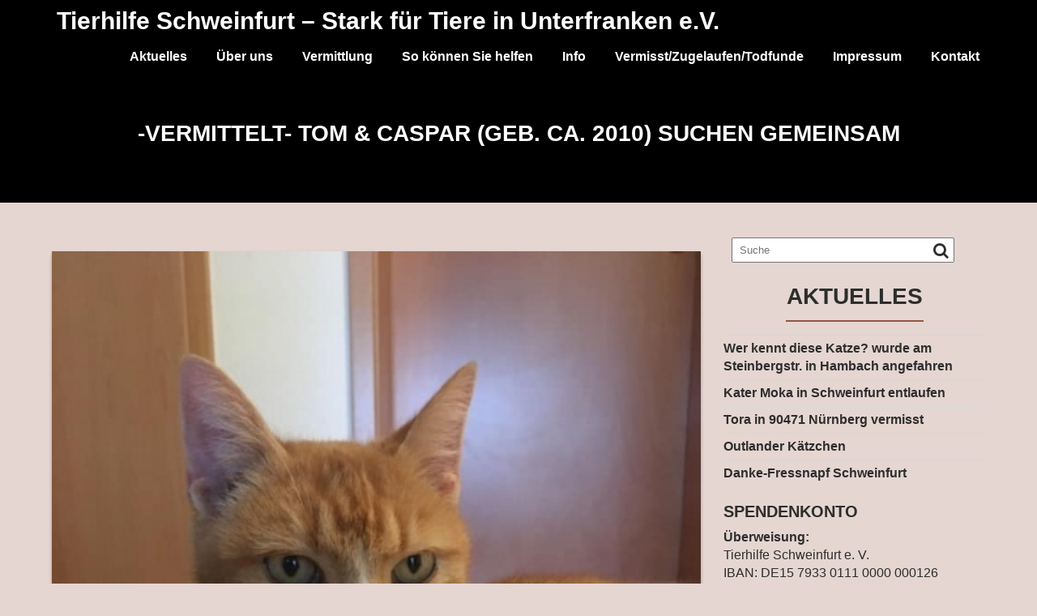

--- FILE ---
content_type: text/html; charset=UTF-8
request_url: https://tierhilfe-sw.de/tom-caspar-geb-ca-2010-suchen-gemeinsam/
body_size: 15211
content:
<!DOCTYPE html><html lang="de">
        	<head>

		        <meta charset="UTF-8">
        <meta name="viewport" content="width=device-width, initial-scale=1">
        <link rel="profile" href="http://gmpg.org/xfn/11">
        <link rel="pingback" href="https://tierhilfe-sw.de/xmlrpc.php">
        <title>-vermittelt- Tom &#038; Caspar (geb. ca. 2010) suchen gemeinsam &#8211; Tierhilfe Schweinfurt &#8211; Stark für Tiere in Unterfranken e.V.</title>
<meta name='robots' content='max-image-preview:large' />
<link rel="alternate" type="application/rss+xml" title="Tierhilfe Schweinfurt - Stark für Tiere in Unterfranken e.V. &raquo; Feed" href="https://tierhilfe-sw.de/feed/" />
<link rel="alternate" type="application/rss+xml" title="Tierhilfe Schweinfurt - Stark für Tiere in Unterfranken e.V. &raquo; Kommentar-Feed" href="https://tierhilfe-sw.de/comments/feed/" />
<link rel="alternate" type="application/rss+xml" title="Tierhilfe Schweinfurt - Stark für Tiere in Unterfranken e.V. &raquo; -vermittelt- Tom &#038; Caspar (geb. ca. 2010) suchen gemeinsam-Kommentar-Feed" href="https://tierhilfe-sw.de/tom-caspar-geb-ca-2010-suchen-gemeinsam/feed/" />
<script type="text/javascript">
window._wpemojiSettings = {"baseUrl":"https:\/\/s.w.org\/images\/core\/emoji\/14.0.0\/72x72\/","ext":".png","svgUrl":"https:\/\/s.w.org\/images\/core\/emoji\/14.0.0\/svg\/","svgExt":".svg","source":{"concatemoji":"https:\/\/tierhilfe-sw.de\/wp-includes\/js\/wp-emoji-release.min.js?ver=6.1.9"}};
/*! This file is auto-generated */
!function(e,a,t){var n,r,o,i=a.createElement("canvas"),p=i.getContext&&i.getContext("2d");function s(e,t){var a=String.fromCharCode,e=(p.clearRect(0,0,i.width,i.height),p.fillText(a.apply(this,e),0,0),i.toDataURL());return p.clearRect(0,0,i.width,i.height),p.fillText(a.apply(this,t),0,0),e===i.toDataURL()}function c(e){var t=a.createElement("script");t.src=e,t.defer=t.type="text/javascript",a.getElementsByTagName("head")[0].appendChild(t)}for(o=Array("flag","emoji"),t.supports={everything:!0,everythingExceptFlag:!0},r=0;r<o.length;r++)t.supports[o[r]]=function(e){if(p&&p.fillText)switch(p.textBaseline="top",p.font="600 32px Arial",e){case"flag":return s([127987,65039,8205,9895,65039],[127987,65039,8203,9895,65039])?!1:!s([55356,56826,55356,56819],[55356,56826,8203,55356,56819])&&!s([55356,57332,56128,56423,56128,56418,56128,56421,56128,56430,56128,56423,56128,56447],[55356,57332,8203,56128,56423,8203,56128,56418,8203,56128,56421,8203,56128,56430,8203,56128,56423,8203,56128,56447]);case"emoji":return!s([129777,127995,8205,129778,127999],[129777,127995,8203,129778,127999])}return!1}(o[r]),t.supports.everything=t.supports.everything&&t.supports[o[r]],"flag"!==o[r]&&(t.supports.everythingExceptFlag=t.supports.everythingExceptFlag&&t.supports[o[r]]);t.supports.everythingExceptFlag=t.supports.everythingExceptFlag&&!t.supports.flag,t.DOMReady=!1,t.readyCallback=function(){t.DOMReady=!0},t.supports.everything||(n=function(){t.readyCallback()},a.addEventListener?(a.addEventListener("DOMContentLoaded",n,!1),e.addEventListener("load",n,!1)):(e.attachEvent("onload",n),a.attachEvent("onreadystatechange",function(){"complete"===a.readyState&&t.readyCallback()})),(e=t.source||{}).concatemoji?c(e.concatemoji):e.wpemoji&&e.twemoji&&(c(e.twemoji),c(e.wpemoji)))}(window,document,window._wpemojiSettings);
</script>
<style type="text/css">
img.wp-smiley,
img.emoji {
	display: inline !important;
	border: none !important;
	box-shadow: none !important;
	height: 1em !important;
	width: 1em !important;
	margin: 0 0.07em !important;
	vertical-align: -0.1em !important;
	background: none !important;
	padding: 0 !important;
}
</style>
	<link rel='stylesheet' id='wp-block-library-css' href='https://tierhilfe-sw.de/wp-includes/css/dist/block-library/style.min.css?ver=6.1.9' type='text/css' media='all' />
<style id='wp-block-library-theme-inline-css' type='text/css'>
.wp-block-audio figcaption{color:#555;font-size:13px;text-align:center}.is-dark-theme .wp-block-audio figcaption{color:hsla(0,0%,100%,.65)}.wp-block-audio{margin:0 0 1em}.wp-block-code{border:1px solid #ccc;border-radius:4px;font-family:Menlo,Consolas,monaco,monospace;padding:.8em 1em}.wp-block-embed figcaption{color:#555;font-size:13px;text-align:center}.is-dark-theme .wp-block-embed figcaption{color:hsla(0,0%,100%,.65)}.wp-block-embed{margin:0 0 1em}.blocks-gallery-caption{color:#555;font-size:13px;text-align:center}.is-dark-theme .blocks-gallery-caption{color:hsla(0,0%,100%,.65)}.wp-block-image figcaption{color:#555;font-size:13px;text-align:center}.is-dark-theme .wp-block-image figcaption{color:hsla(0,0%,100%,.65)}.wp-block-image{margin:0 0 1em}.wp-block-pullquote{border-top:4px solid;border-bottom:4px solid;margin-bottom:1.75em;color:currentColor}.wp-block-pullquote__citation,.wp-block-pullquote cite,.wp-block-pullquote footer{color:currentColor;text-transform:uppercase;font-size:.8125em;font-style:normal}.wp-block-quote{border-left:.25em solid;margin:0 0 1.75em;padding-left:1em}.wp-block-quote cite,.wp-block-quote footer{color:currentColor;font-size:.8125em;position:relative;font-style:normal}.wp-block-quote.has-text-align-right{border-left:none;border-right:.25em solid;padding-left:0;padding-right:1em}.wp-block-quote.has-text-align-center{border:none;padding-left:0}.wp-block-quote.is-large,.wp-block-quote.is-style-large,.wp-block-quote.is-style-plain{border:none}.wp-block-search .wp-block-search__label{font-weight:700}.wp-block-search__button{border:1px solid #ccc;padding:.375em .625em}:where(.wp-block-group.has-background){padding:1.25em 2.375em}.wp-block-separator.has-css-opacity{opacity:.4}.wp-block-separator{border:none;border-bottom:2px solid;margin-left:auto;margin-right:auto}.wp-block-separator.has-alpha-channel-opacity{opacity:1}.wp-block-separator:not(.is-style-wide):not(.is-style-dots){width:100px}.wp-block-separator.has-background:not(.is-style-dots){border-bottom:none;height:1px}.wp-block-separator.has-background:not(.is-style-wide):not(.is-style-dots){height:2px}.wp-block-table{margin:"0 0 1em 0"}.wp-block-table thead{border-bottom:3px solid}.wp-block-table tfoot{border-top:3px solid}.wp-block-table td,.wp-block-table th{word-break:normal}.wp-block-table figcaption{color:#555;font-size:13px;text-align:center}.is-dark-theme .wp-block-table figcaption{color:hsla(0,0%,100%,.65)}.wp-block-video figcaption{color:#555;font-size:13px;text-align:center}.is-dark-theme .wp-block-video figcaption{color:hsla(0,0%,100%,.65)}.wp-block-video{margin:0 0 1em}.wp-block-template-part.has-background{padding:1.25em 2.375em;margin-top:0;margin-bottom:0}
</style>
<link rel='stylesheet' id='classic-theme-styles-css' href='https://tierhilfe-sw.de/wp-includes/css/classic-themes.min.css?ver=1' type='text/css' media='all' />
<style id='global-styles-inline-css' type='text/css'>
body{--wp--preset--color--black: #000000;--wp--preset--color--cyan-bluish-gray: #abb8c3;--wp--preset--color--white: #ffffff;--wp--preset--color--pale-pink: #f78da7;--wp--preset--color--vivid-red: #cf2e2e;--wp--preset--color--luminous-vivid-orange: #ff6900;--wp--preset--color--luminous-vivid-amber: #fcb900;--wp--preset--color--light-green-cyan: #7bdcb5;--wp--preset--color--vivid-green-cyan: #00d084;--wp--preset--color--pale-cyan-blue: #8ed1fc;--wp--preset--color--vivid-cyan-blue: #0693e3;--wp--preset--color--vivid-purple: #9b51e0;--wp--preset--gradient--vivid-cyan-blue-to-vivid-purple: linear-gradient(135deg,rgba(6,147,227,1) 0%,rgb(155,81,224) 100%);--wp--preset--gradient--light-green-cyan-to-vivid-green-cyan: linear-gradient(135deg,rgb(122,220,180) 0%,rgb(0,208,130) 100%);--wp--preset--gradient--luminous-vivid-amber-to-luminous-vivid-orange: linear-gradient(135deg,rgba(252,185,0,1) 0%,rgba(255,105,0,1) 100%);--wp--preset--gradient--luminous-vivid-orange-to-vivid-red: linear-gradient(135deg,rgba(255,105,0,1) 0%,rgb(207,46,46) 100%);--wp--preset--gradient--very-light-gray-to-cyan-bluish-gray: linear-gradient(135deg,rgb(238,238,238) 0%,rgb(169,184,195) 100%);--wp--preset--gradient--cool-to-warm-spectrum: linear-gradient(135deg,rgb(74,234,220) 0%,rgb(151,120,209) 20%,rgb(207,42,186) 40%,rgb(238,44,130) 60%,rgb(251,105,98) 80%,rgb(254,248,76) 100%);--wp--preset--gradient--blush-light-purple: linear-gradient(135deg,rgb(255,206,236) 0%,rgb(152,150,240) 100%);--wp--preset--gradient--blush-bordeaux: linear-gradient(135deg,rgb(254,205,165) 0%,rgb(254,45,45) 50%,rgb(107,0,62) 100%);--wp--preset--gradient--luminous-dusk: linear-gradient(135deg,rgb(255,203,112) 0%,rgb(199,81,192) 50%,rgb(65,88,208) 100%);--wp--preset--gradient--pale-ocean: linear-gradient(135deg,rgb(255,245,203) 0%,rgb(182,227,212) 50%,rgb(51,167,181) 100%);--wp--preset--gradient--electric-grass: linear-gradient(135deg,rgb(202,248,128) 0%,rgb(113,206,126) 100%);--wp--preset--gradient--midnight: linear-gradient(135deg,rgb(2,3,129) 0%,rgb(40,116,252) 100%);--wp--preset--duotone--dark-grayscale: url('#wp-duotone-dark-grayscale');--wp--preset--duotone--grayscale: url('#wp-duotone-grayscale');--wp--preset--duotone--purple-yellow: url('#wp-duotone-purple-yellow');--wp--preset--duotone--blue-red: url('#wp-duotone-blue-red');--wp--preset--duotone--midnight: url('#wp-duotone-midnight');--wp--preset--duotone--magenta-yellow: url('#wp-duotone-magenta-yellow');--wp--preset--duotone--purple-green: url('#wp-duotone-purple-green');--wp--preset--duotone--blue-orange: url('#wp-duotone-blue-orange');--wp--preset--font-size--small: 13px;--wp--preset--font-size--medium: 20px;--wp--preset--font-size--large: 36px;--wp--preset--font-size--x-large: 42px;--wp--preset--spacing--20: 0.44rem;--wp--preset--spacing--30: 0.67rem;--wp--preset--spacing--40: 1rem;--wp--preset--spacing--50: 1.5rem;--wp--preset--spacing--60: 2.25rem;--wp--preset--spacing--70: 3.38rem;--wp--preset--spacing--80: 5.06rem;}:where(.is-layout-flex){gap: 0.5em;}body .is-layout-flow > .alignleft{float: left;margin-inline-start: 0;margin-inline-end: 2em;}body .is-layout-flow > .alignright{float: right;margin-inline-start: 2em;margin-inline-end: 0;}body .is-layout-flow > .aligncenter{margin-left: auto !important;margin-right: auto !important;}body .is-layout-constrained > .alignleft{float: left;margin-inline-start: 0;margin-inline-end: 2em;}body .is-layout-constrained > .alignright{float: right;margin-inline-start: 2em;margin-inline-end: 0;}body .is-layout-constrained > .aligncenter{margin-left: auto !important;margin-right: auto !important;}body .is-layout-constrained > :where(:not(.alignleft):not(.alignright):not(.alignfull)){max-width: var(--wp--style--global--content-size);margin-left: auto !important;margin-right: auto !important;}body .is-layout-constrained > .alignwide{max-width: var(--wp--style--global--wide-size);}body .is-layout-flex{display: flex;}body .is-layout-flex{flex-wrap: wrap;align-items: center;}body .is-layout-flex > *{margin: 0;}:where(.wp-block-columns.is-layout-flex){gap: 2em;}.has-black-color{color: var(--wp--preset--color--black) !important;}.has-cyan-bluish-gray-color{color: var(--wp--preset--color--cyan-bluish-gray) !important;}.has-white-color{color: var(--wp--preset--color--white) !important;}.has-pale-pink-color{color: var(--wp--preset--color--pale-pink) !important;}.has-vivid-red-color{color: var(--wp--preset--color--vivid-red) !important;}.has-luminous-vivid-orange-color{color: var(--wp--preset--color--luminous-vivid-orange) !important;}.has-luminous-vivid-amber-color{color: var(--wp--preset--color--luminous-vivid-amber) !important;}.has-light-green-cyan-color{color: var(--wp--preset--color--light-green-cyan) !important;}.has-vivid-green-cyan-color{color: var(--wp--preset--color--vivid-green-cyan) !important;}.has-pale-cyan-blue-color{color: var(--wp--preset--color--pale-cyan-blue) !important;}.has-vivid-cyan-blue-color{color: var(--wp--preset--color--vivid-cyan-blue) !important;}.has-vivid-purple-color{color: var(--wp--preset--color--vivid-purple) !important;}.has-black-background-color{background-color: var(--wp--preset--color--black) !important;}.has-cyan-bluish-gray-background-color{background-color: var(--wp--preset--color--cyan-bluish-gray) !important;}.has-white-background-color{background-color: var(--wp--preset--color--white) !important;}.has-pale-pink-background-color{background-color: var(--wp--preset--color--pale-pink) !important;}.has-vivid-red-background-color{background-color: var(--wp--preset--color--vivid-red) !important;}.has-luminous-vivid-orange-background-color{background-color: var(--wp--preset--color--luminous-vivid-orange) !important;}.has-luminous-vivid-amber-background-color{background-color: var(--wp--preset--color--luminous-vivid-amber) !important;}.has-light-green-cyan-background-color{background-color: var(--wp--preset--color--light-green-cyan) !important;}.has-vivid-green-cyan-background-color{background-color: var(--wp--preset--color--vivid-green-cyan) !important;}.has-pale-cyan-blue-background-color{background-color: var(--wp--preset--color--pale-cyan-blue) !important;}.has-vivid-cyan-blue-background-color{background-color: var(--wp--preset--color--vivid-cyan-blue) !important;}.has-vivid-purple-background-color{background-color: var(--wp--preset--color--vivid-purple) !important;}.has-black-border-color{border-color: var(--wp--preset--color--black) !important;}.has-cyan-bluish-gray-border-color{border-color: var(--wp--preset--color--cyan-bluish-gray) !important;}.has-white-border-color{border-color: var(--wp--preset--color--white) !important;}.has-pale-pink-border-color{border-color: var(--wp--preset--color--pale-pink) !important;}.has-vivid-red-border-color{border-color: var(--wp--preset--color--vivid-red) !important;}.has-luminous-vivid-orange-border-color{border-color: var(--wp--preset--color--luminous-vivid-orange) !important;}.has-luminous-vivid-amber-border-color{border-color: var(--wp--preset--color--luminous-vivid-amber) !important;}.has-light-green-cyan-border-color{border-color: var(--wp--preset--color--light-green-cyan) !important;}.has-vivid-green-cyan-border-color{border-color: var(--wp--preset--color--vivid-green-cyan) !important;}.has-pale-cyan-blue-border-color{border-color: var(--wp--preset--color--pale-cyan-blue) !important;}.has-vivid-cyan-blue-border-color{border-color: var(--wp--preset--color--vivid-cyan-blue) !important;}.has-vivid-purple-border-color{border-color: var(--wp--preset--color--vivid-purple) !important;}.has-vivid-cyan-blue-to-vivid-purple-gradient-background{background: var(--wp--preset--gradient--vivid-cyan-blue-to-vivid-purple) !important;}.has-light-green-cyan-to-vivid-green-cyan-gradient-background{background: var(--wp--preset--gradient--light-green-cyan-to-vivid-green-cyan) !important;}.has-luminous-vivid-amber-to-luminous-vivid-orange-gradient-background{background: var(--wp--preset--gradient--luminous-vivid-amber-to-luminous-vivid-orange) !important;}.has-luminous-vivid-orange-to-vivid-red-gradient-background{background: var(--wp--preset--gradient--luminous-vivid-orange-to-vivid-red) !important;}.has-very-light-gray-to-cyan-bluish-gray-gradient-background{background: var(--wp--preset--gradient--very-light-gray-to-cyan-bluish-gray) !important;}.has-cool-to-warm-spectrum-gradient-background{background: var(--wp--preset--gradient--cool-to-warm-spectrum) !important;}.has-blush-light-purple-gradient-background{background: var(--wp--preset--gradient--blush-light-purple) !important;}.has-blush-bordeaux-gradient-background{background: var(--wp--preset--gradient--blush-bordeaux) !important;}.has-luminous-dusk-gradient-background{background: var(--wp--preset--gradient--luminous-dusk) !important;}.has-pale-ocean-gradient-background{background: var(--wp--preset--gradient--pale-ocean) !important;}.has-electric-grass-gradient-background{background: var(--wp--preset--gradient--electric-grass) !important;}.has-midnight-gradient-background{background: var(--wp--preset--gradient--midnight) !important;}.has-small-font-size{font-size: var(--wp--preset--font-size--small) !important;}.has-medium-font-size{font-size: var(--wp--preset--font-size--medium) !important;}.has-large-font-size{font-size: var(--wp--preset--font-size--large) !important;}.has-x-large-font-size{font-size: var(--wp--preset--font-size--x-large) !important;}
.wp-block-navigation a:where(:not(.wp-element-button)){color: inherit;}
:where(.wp-block-columns.is-layout-flex){gap: 2em;}
.wp-block-pullquote{font-size: 1.5em;line-height: 1.6;}
</style>
<link rel='stylesheet' id='cptch_stylesheet-css' href='https://tierhilfe-sw.de/wp-content/plugins/captcha/css/style.css?ver=6.1.9' type='text/css' media='all' />
<link rel='stylesheet' id='dashicons-css' href='https://tierhilfe-sw.de/wp-includes/css/dashicons.min.css?ver=6.1.9' type='text/css' media='all' />
<link rel='stylesheet' id='cptch_desktop_style-css' href='https://tierhilfe-sw.de/wp-content/plugins/captcha/css/desktop_style.css?ver=6.1.9' type='text/css' media='all' />
<link rel='stylesheet' id='contact-form-7-css' href='https://tierhilfe-sw.de/wp-content/plugins/contact-form-7/includes/css/styles.css?ver=5.6.4' type='text/css' media='all' />
<link rel='stylesheet' id='cntctfrm_form_style-css' href='https://tierhilfe-sw.de/wp-content/plugins/contact-form-plugin/css/form_style.css?ver=4.2.4' type='text/css' media='all' />
<link rel='stylesheet' id='fontawesome-css' href='https://tierhilfe-sw.de/wp-content/plugins/gutentor/assets/library/fontawesome/css/all.min.css?ver=5.12.0' type='text/css' media='all' />
<link rel='stylesheet' id='ngg_trigger_buttons-css' href='https://tierhilfe-sw.de/wp-content/plugins/nextgen-gallery/products/photocrati_nextgen/modules/nextgen_gallery_display/static/trigger_buttons.css?ver=3.30' type='text/css' media='all' />
<link rel='stylesheet' id='fancybox-0-css' href='https://tierhilfe-sw.de/wp-content/plugins/nextgen-gallery/products/photocrati_nextgen/modules/lightbox/static/fancybox/jquery.fancybox-1.3.4.css?ver=3.30' type='text/css' media='all' />
<link rel='stylesheet' id='nextgen_basic_thumbnails_style-css' href='https://tierhilfe-sw.de/wp-content/plugins/nextgen-gallery/products/photocrati_nextgen/modules/nextgen_basic_gallery/static/thumbnails/nextgen_basic_thumbnails.css?ver=3.30' type='text/css' media='all' />
<link rel='stylesheet' id='nextgen_pagination_style-css' href='https://tierhilfe-sw.de/wp-content/plugins/nextgen-gallery/products/photocrati_nextgen/modules/nextgen_pagination/static/style.css?ver=3.30' type='text/css' media='all' />
<link rel='stylesheet' id='bootstrap-css' href='https://tierhilfe-sw.de/wp-content/themes/corporate-plus/assets/library/bootstrap/css/bootstrap.min.css?ver=3.3.6' type='text/css' media='all' />
<link rel='stylesheet' id='font-awesome-css' href='https://tierhilfe-sw.de/wp-content/themes/corporate-plus/assets/library/Font-Awesome/css/font-awesome.min.css?ver=4.7.0' type='text/css' media='all' />
<link rel='stylesheet' id='jquery-bxslider-css' href='https://tierhilfe-sw.de/wp-content/themes/corporate-plus/assets/library/bxslider/css/jquery.bxslider.min.css?ver=4.2.5' type='text/css' media='all' />
<link rel='stylesheet' id='corporate-plus-style-css' href='https://tierhilfe-sw.de/wp-content/themes/corporate-plus/style.css?ver=1.0.1' type='text/css' media='all' />
<style id='corporate-plus-style-inline-css' type='text/css'>

              .inner-main-title {
                background-image:url('https://tierhilfe-sw.de/wp-content/uploads/black_1920x300px_logoheader.jpg');
                background-repeat:no-repeat;
                background-size:cover;
                background-attachment:fixed;
            }
            a:hover,
            a:active,
            a:focus,
            .btn-primary:hover,
            .widget li a:hover,
            .posted-on a:hover,
            .cat-links a:hover,
            .comments-link a:hover,
            .edit-link a:hover,
            .tags-links a:hover,
            .byline a:hover,
            .nav-links a:hover,
            .bx-controls-direction a:hover i,
            .scroll-wrap.arrow:hover span,
             .at-woo .cart-contents:hover,
            .btn-primary:focus,
            .widget li a:focus,
            .posted-on a:focus,
            .cat-links a:focus,
            .comments-link a:focus,
            .edit-link a:focus,
            .tags-links a:focus,
            .byline a:focus,
            .nav-links a:focus,
            .bx-controls-direction a:focus i{
                color: #955347;
            }
            .navbar .navbar-toggle:hover,
            .navbar .navbar-toggle:focus,
            .main-navigation .acme-normal-page .current_page_item > a:before,
            .main-navigation .acme-normal-page .current-menu-item > a:before,
            .main-navigation .active > a:before,
            .main-navigation .current_page_ancestor > a:before,
            .comment-form .form-submit input,
            .read-more,
            .btn-primary,
            .circle,
            .line > span,
            .wpcf7-form input.wpcf7-submit,
            .wpcf7-form input.wpcf7-submit:hover,
            .wpcf7-form input.wpcf7-submit:focus,
            .breadcrumb,
         .woocommerce #content #primary  ul.products li.product .button,
         .woocommerce ul.products li.product .onsale,
         .woocommerce span.onsale,
         .woocommerce #respond input#submit.alt,
         .woocommerce a.button.alt,
         .woocommerce button.button.alt,
         .woocommerce input.button.alt,
         .woocommerce #respond input#submit,
         .woocommerce a.button,
         .woocommerce button.button,
         .woocommerce input.button,
         .at-woo .user-login .button{
                background-color: #955347;
            }
            .blog article.sticky,
            .btn-primary:before{
                border: 2px solid #955347;
            }
            .comment-form .form-submit input,
            .read-more,
            .at-woo .user-login .button,
            .at-woo .cart-contents{
                border: 1px solid #955347;
            }
            .wpcf7-form input.wpcf7-submit::before {
                border: 4px solid #955347;
            }
             .breadcrumb::after {
                border-left: 5px solid #955347;
            }
            .rtl .breadcrumb::after {
                border-right: 5px solid #955347;
                border-left: medium none;
            }a { background: transparent; color: #955347; font-weight: bold; }
</style>
<link rel='stylesheet' id='animate-css' href='https://tierhilfe-sw.de/wp-content/plugins/gutentor/assets/library/animatecss/animate.min.css?ver=3.7.2' type='text/css' media='all' />
<link rel='stylesheet' id='corporate_plus-block-front-styles-css' href='https://tierhilfe-sw.de/wp-content/themes/corporate-plus/acmethemes/gutenberg/gutenberg-front.css?ver=1.0' type='text/css' media='all' />
<link rel='stylesheet' id='wp-components-css' href='https://tierhilfe-sw.de/wp-includes/css/dist/components/style.min.css?ver=6.1.9' type='text/css' media='all' />
<link rel='stylesheet' id='wp-block-editor-css' href='https://tierhilfe-sw.de/wp-includes/css/dist/block-editor/style.min.css?ver=6.1.9' type='text/css' media='all' />
<link rel='stylesheet' id='wp-nux-css' href='https://tierhilfe-sw.de/wp-includes/css/dist/nux/style.min.css?ver=6.1.9' type='text/css' media='all' />
<link rel='stylesheet' id='wp-reusable-blocks-css' href='https://tierhilfe-sw.de/wp-includes/css/dist/reusable-blocks/style.min.css?ver=6.1.9' type='text/css' media='all' />
<link rel='stylesheet' id='wp-editor-css' href='https://tierhilfe-sw.de/wp-includes/css/dist/editor/style.min.css?ver=6.1.9' type='text/css' media='all' />
<link rel='stylesheet' id='gutentor-css' href='https://tierhilfe-sw.de/wp-content/plugins/gutentor/dist/blocks.style.build.css?ver=3.2.4' type='text/css' media='all' />
<script type='text/javascript' src='https://tierhilfe-sw.de/wp-includes/js/jquery/jquery.min.js?ver=3.6.1' id='jquery-core-js'></script>
<script type='text/javascript' src='https://tierhilfe-sw.de/wp-includes/js/jquery/jquery-migrate.min.js?ver=3.3.2' id='jquery-migrate-js'></script>
<script type='text/javascript' id='photocrati_ajax-js-extra'>
/* <![CDATA[ */
var photocrati_ajax = {"url":"https:\/\/tierhilfe-sw.de\/index.php?photocrati_ajax=1","wp_home_url":"https:\/\/tierhilfe-sw.de","wp_site_url":"https:\/\/tierhilfe-sw.de","wp_root_url":"https:\/\/tierhilfe-sw.de","wp_plugins_url":"https:\/\/tierhilfe-sw.de\/wp-content\/plugins","wp_content_url":"https:\/\/tierhilfe-sw.de\/wp-content","wp_includes_url":"https:\/\/tierhilfe-sw.de\/wp-includes\/","ngg_param_slug":"nggallery"};
/* ]]> */
</script>
<script type='text/javascript' src='https://tierhilfe-sw.de/wp-content/plugins/nextgen-gallery/products/photocrati_nextgen/modules/ajax/static/ajax.min.js?ver=3.30' id='photocrati_ajax-js'></script>
<script type='text/javascript' src='https://tierhilfe-sw.de/wp-content/plugins/nextgen-gallery/products/photocrati_nextgen/modules/nextgen_basic_gallery/static/thumbnails/nextgen_basic_thumbnails.js?ver=3.30' id='photocrati-nextgen_basic_thumbnails-js'></script>
<script type='text/javascript' src='https://tierhilfe-sw.de/wp-content/plugins/nextgen-gallery/products/photocrati_nextgen/modules/nextgen_basic_gallery/static/thumbnails/ajax_pagination.js?ver=3.30' id='nextgen-basic-thumbnails-ajax-pagination-js'></script>
<!--[if lt IE 9]>
<script type='text/javascript' src='https://tierhilfe-sw.de/wp-content/themes/corporate-plus/assets/library/html5shiv/html5shiv.min.js?ver=3.7.3' id='html5-js'></script>
<![endif]-->
<!--[if lt IE 9]>
<script type='text/javascript' src='https://tierhilfe-sw.de/wp-content/themes/corporate-plus/assets/library/respond/respond.min.js?ver=1.1.2' id='respond-js'></script>
<![endif]-->
<link rel="https://api.w.org/" href="https://tierhilfe-sw.de/wp-json/" /><link rel="alternate" type="application/json" href="https://tierhilfe-sw.de/wp-json/wp/v2/posts/18614" /><link rel="EditURI" type="application/rsd+xml" title="RSD" href="https://tierhilfe-sw.de/xmlrpc.php?rsd" />
<link rel="wlwmanifest" type="application/wlwmanifest+xml" href="https://tierhilfe-sw.de/wp-includes/wlwmanifest.xml" />
<meta name="generator" content="WordPress 6.1.9" />
<link rel="canonical" href="https://tierhilfe-sw.de/tom-caspar-geb-ca-2010-suchen-gemeinsam/" />
<link rel='shortlink' href='https://tierhilfe-sw.de/?p=18614' />
<link rel="alternate" type="application/json+oembed" href="https://tierhilfe-sw.de/wp-json/oembed/1.0/embed?url=https%3A%2F%2Ftierhilfe-sw.de%2Ftom-caspar-geb-ca-2010-suchen-gemeinsam%2F" />
<link rel="alternate" type="text/xml+oembed" href="https://tierhilfe-sw.de/wp-json/oembed/1.0/embed?url=https%3A%2F%2Ftierhilfe-sw.de%2Ftom-caspar-geb-ca-2010-suchen-gemeinsam%2F&#038;format=xml" />
    <style type="text/css">
        .paypal_donation_button:before,
        .paypal_donation_button:after {
            content: " ";
            display: table;
        }
        .paypal_donation_button:after {
            clear: both;
        }
        .paypal_donation_button {
            max-width: 147px;
            margin: 0 auto;
            padding: 0;
            display: block;
        }
    </style>
    <style type="text/css" id="custom-background-css">
body.custom-background { background-color: #e5d6d1; }
</style>
	<link rel="icon" href="https://tierhilfe-sw.de/wp-content/uploads/Pfote_Pfote.png" sizes="32x32" />
<link rel="icon" href="https://tierhilfe-sw.de/wp-content/uploads/Pfote_Pfote.png" sizes="192x192" />
<link rel="apple-touch-icon" href="https://tierhilfe-sw.de/wp-content/uploads/Pfote_Pfote.png" />
<meta name="msapplication-TileImage" content="https://tierhilfe-sw.de/wp-content/uploads/Pfote_Pfote.png" />
<!-- Gutentor Dynamic CSS -->
<style type="text/css" id='gutentor-dynamic-css'>
[class*='wp-block-gutentor-'] .gutentor-button,[class*='wp-block-gutentor-'] .gutentor-post-button,[class*='wp-block-gutentor-'] .gutentor-block-button{background:rgba(149,83,71,1)}#section-55b4d197-35e4-44ab-8f84-4774194e8cdf .gutentor-section-title .gutentor-title{color:#111111}#section-55b4d197-35e4-44ab-8f84-4774194e8cdf .gutentor-single-item .bg-color-box{height:300px}@media (min-width:768px){#section-55b4d197-35e4-44ab-8f84-4774194e8cdf .gutentor-single-item .bg-color-box{height:450px}}@media (min-width:992px){#section-55b4d197-35e4-44ab-8f84-4774194e8cdf .gutentor-single-item .bg-color-box{height:550px}}
</style>		<style type="text/css" id="wp-custom-css">
			.site-title,
.site-title a{
    color: #ffffff;
    font-size: 30px;
    margin: 0;
	text-transform: none;
}

@media only screen and (max-width: 600px) {
.site-title, .site-title a {
    color: #ffffff;
    font-size: 20px;
    margin: 0;
    text-transform: none;
}
}			</style>
		
	</head>
<body class="post-template-default single single-post postid-18614 single-format-standard custom-background gutentor-active right-sidebar group-blog">

<svg xmlns="http://www.w3.org/2000/svg" viewBox="0 0 0 0" width="0" height="0" focusable="false" role="none" style="visibility: hidden; position: absolute; left: -9999px; overflow: hidden;" ><defs><filter id="wp-duotone-dark-grayscale"><feColorMatrix color-interpolation-filters="sRGB" type="matrix" values=" .299 .587 .114 0 0 .299 .587 .114 0 0 .299 .587 .114 0 0 .299 .587 .114 0 0 " /><feComponentTransfer color-interpolation-filters="sRGB" ><feFuncR type="table" tableValues="0 0.49803921568627" /><feFuncG type="table" tableValues="0 0.49803921568627" /><feFuncB type="table" tableValues="0 0.49803921568627" /><feFuncA type="table" tableValues="1 1" /></feComponentTransfer><feComposite in2="SourceGraphic" operator="in" /></filter></defs></svg><svg xmlns="http://www.w3.org/2000/svg" viewBox="0 0 0 0" width="0" height="0" focusable="false" role="none" style="visibility: hidden; position: absolute; left: -9999px; overflow: hidden;" ><defs><filter id="wp-duotone-grayscale"><feColorMatrix color-interpolation-filters="sRGB" type="matrix" values=" .299 .587 .114 0 0 .299 .587 .114 0 0 .299 .587 .114 0 0 .299 .587 .114 0 0 " /><feComponentTransfer color-interpolation-filters="sRGB" ><feFuncR type="table" tableValues="0 1" /><feFuncG type="table" tableValues="0 1" /><feFuncB type="table" tableValues="0 1" /><feFuncA type="table" tableValues="1 1" /></feComponentTransfer><feComposite in2="SourceGraphic" operator="in" /></filter></defs></svg><svg xmlns="http://www.w3.org/2000/svg" viewBox="0 0 0 0" width="0" height="0" focusable="false" role="none" style="visibility: hidden; position: absolute; left: -9999px; overflow: hidden;" ><defs><filter id="wp-duotone-purple-yellow"><feColorMatrix color-interpolation-filters="sRGB" type="matrix" values=" .299 .587 .114 0 0 .299 .587 .114 0 0 .299 .587 .114 0 0 .299 .587 .114 0 0 " /><feComponentTransfer color-interpolation-filters="sRGB" ><feFuncR type="table" tableValues="0.54901960784314 0.98823529411765" /><feFuncG type="table" tableValues="0 1" /><feFuncB type="table" tableValues="0.71764705882353 0.25490196078431" /><feFuncA type="table" tableValues="1 1" /></feComponentTransfer><feComposite in2="SourceGraphic" operator="in" /></filter></defs></svg><svg xmlns="http://www.w3.org/2000/svg" viewBox="0 0 0 0" width="0" height="0" focusable="false" role="none" style="visibility: hidden; position: absolute; left: -9999px; overflow: hidden;" ><defs><filter id="wp-duotone-blue-red"><feColorMatrix color-interpolation-filters="sRGB" type="matrix" values=" .299 .587 .114 0 0 .299 .587 .114 0 0 .299 .587 .114 0 0 .299 .587 .114 0 0 " /><feComponentTransfer color-interpolation-filters="sRGB" ><feFuncR type="table" tableValues="0 1" /><feFuncG type="table" tableValues="0 0.27843137254902" /><feFuncB type="table" tableValues="0.5921568627451 0.27843137254902" /><feFuncA type="table" tableValues="1 1" /></feComponentTransfer><feComposite in2="SourceGraphic" operator="in" /></filter></defs></svg><svg xmlns="http://www.w3.org/2000/svg" viewBox="0 0 0 0" width="0" height="0" focusable="false" role="none" style="visibility: hidden; position: absolute; left: -9999px; overflow: hidden;" ><defs><filter id="wp-duotone-midnight"><feColorMatrix color-interpolation-filters="sRGB" type="matrix" values=" .299 .587 .114 0 0 .299 .587 .114 0 0 .299 .587 .114 0 0 .299 .587 .114 0 0 " /><feComponentTransfer color-interpolation-filters="sRGB" ><feFuncR type="table" tableValues="0 0" /><feFuncG type="table" tableValues="0 0.64705882352941" /><feFuncB type="table" tableValues="0 1" /><feFuncA type="table" tableValues="1 1" /></feComponentTransfer><feComposite in2="SourceGraphic" operator="in" /></filter></defs></svg><svg xmlns="http://www.w3.org/2000/svg" viewBox="0 0 0 0" width="0" height="0" focusable="false" role="none" style="visibility: hidden; position: absolute; left: -9999px; overflow: hidden;" ><defs><filter id="wp-duotone-magenta-yellow"><feColorMatrix color-interpolation-filters="sRGB" type="matrix" values=" .299 .587 .114 0 0 .299 .587 .114 0 0 .299 .587 .114 0 0 .299 .587 .114 0 0 " /><feComponentTransfer color-interpolation-filters="sRGB" ><feFuncR type="table" tableValues="0.78039215686275 1" /><feFuncG type="table" tableValues="0 0.94901960784314" /><feFuncB type="table" tableValues="0.35294117647059 0.47058823529412" /><feFuncA type="table" tableValues="1 1" /></feComponentTransfer><feComposite in2="SourceGraphic" operator="in" /></filter></defs></svg><svg xmlns="http://www.w3.org/2000/svg" viewBox="0 0 0 0" width="0" height="0" focusable="false" role="none" style="visibility: hidden; position: absolute; left: -9999px; overflow: hidden;" ><defs><filter id="wp-duotone-purple-green"><feColorMatrix color-interpolation-filters="sRGB" type="matrix" values=" .299 .587 .114 0 0 .299 .587 .114 0 0 .299 .587 .114 0 0 .299 .587 .114 0 0 " /><feComponentTransfer color-interpolation-filters="sRGB" ><feFuncR type="table" tableValues="0.65098039215686 0.40392156862745" /><feFuncG type="table" tableValues="0 1" /><feFuncB type="table" tableValues="0.44705882352941 0.4" /><feFuncA type="table" tableValues="1 1" /></feComponentTransfer><feComposite in2="SourceGraphic" operator="in" /></filter></defs></svg><svg xmlns="http://www.w3.org/2000/svg" viewBox="0 0 0 0" width="0" height="0" focusable="false" role="none" style="visibility: hidden; position: absolute; left: -9999px; overflow: hidden;" ><defs><filter id="wp-duotone-blue-orange"><feColorMatrix color-interpolation-filters="sRGB" type="matrix" values=" .299 .587 .114 0 0 .299 .587 .114 0 0 .299 .587 .114 0 0 .299 .587 .114 0 0 " /><feComponentTransfer color-interpolation-filters="sRGB" ><feFuncR type="table" tableValues="0.098039215686275 1" /><feFuncG type="table" tableValues="0 0.66274509803922" /><feFuncB type="table" tableValues="0.84705882352941 0.41960784313725" /><feFuncA type="table" tableValues="1 1" /></feComponentTransfer><feComposite in2="SourceGraphic" operator="in" /></filter></defs></svg>        <div class="site" id="page">
                <a class="skip-link screen-reader-text" href="#content">Skip to content</a>
                <div class="navbar navbar-fixed-top  at-inner-nav navbar-no-fs " id="navbar" role="navigation">
            <div class="container">
                <div class="navbar-header">
                    <button type="button" class="navbar-toggle" data-toggle="collapse" data-target=".navbar-collapse"><i class="fa fa-bars"></i></button>
                                                    <p class="site-title">
                                    <a href="https://tierhilfe-sw.de/" title="Tierhilfe Schweinfurt &#8211; Stark für Tiere in Unterfranken e.V." rel="home">Tierhilfe Schweinfurt &#8211; Stark für Tiere in Unterfranken e.V.</a>
                                </p>
                                            </div>
                <div class="main-navigation navbar-collapse collapse">
                    <div id="primary-menu" class="nav navbar-nav navbar-right animated acme-normal-page"><ul>
<li class="page_item page-item-98"><a href="https://tierhilfe-sw.de/">Aktuelles</a></li>
<li class="page_item page-item-24 page_item_has_children"><a href="https://tierhilfe-sw.de/wir-uber-uns/">Über uns</a>
<ul class='children'>
	<li class="page_item page-item-5868"><a href="https://tierhilfe-sw.de/wir-uber-uns/vorstandschaft/">Vorstandschaft</a></li>
	<li class="page_item page-item-13902"><a href="https://tierhilfe-sw.de/wir-uber-uns/chronik/">Chronik</a></li>
</ul>
</li>
<li class="page_item page-item-120 page_item_has_children"><a href="https://tierhilfe-sw.de/vermittlung/">Vermittlung</a>
<ul class='children'>
	<li class="page_item page-item-43 page_item_has_children"><a href="https://tierhilfe-sw.de/vermittlung/infos-zur-vermittlung/">Infos zur Vermittlung</a>
	<ul class='children'>
		<li class="page_item page-item-45"><a href="https://tierhilfe-sw.de/vermittlung/infos-zur-vermittlung/vor-der-anschaffung/">Vor der Anschaffung</a></li>
		<li class="page_item page-item-47"><a href="https://tierhilfe-sw.de/vermittlung/infos-zur-vermittlung/vermittlungsablauf/">Vermittlungsablauf</a></li>
		<li class="page_item page-item-49"><a href="https://tierhilfe-sw.de/vermittlung/infos-zur-vermittlung/schutzgebuhr/">Schutzgebühr</a></li>
	</ul>
</li>
	<li class="page_item page-item-5395"><a href="https://tierhilfe-sw.de/vermittlung/selbstauskunft/">Interessentenbogen</a></li>
	<li class="page_item page-item-52 page_item_has_children"><a href="https://tierhilfe-sw.de/vermittlung/zuhause-gesucht/">Zuhause gesucht</a>
	<ul class='children'>
		<li class="page_item page-item-56"><a href="https://tierhilfe-sw.de/vermittlung/zuhause-gesucht/freiganger/">Freigängerkatzen</a></li>
		<li class="page_item page-item-58"><a href="https://tierhilfe-sw.de/vermittlung/zuhause-gesucht/wohnungskatzen/">Wohnungskatzen</a></li>
		<li class="page_item page-item-60"><a href="https://tierhilfe-sw.de/vermittlung/zuhause-gesucht/katzenkinder/">Katzenkinder</a></li>
		<li class="page_item page-item-6009"><a href="https://tierhilfe-sw.de/vermittlung/zuhause-gesucht/kleintiere/">Kleintiere</a></li>
	</ul>
</li>
	<li class="page_item page-item-116"><a href="https://tierhilfe-sw.de/vermittlung/zuhause-gefunden/">Zuhause gefunden</a></li>
</ul>
</li>
<li class="page_item page-item-126 page_item_has_children"><a href="https://tierhilfe-sw.de/so-konnen-sie-helfen/">So können Sie helfen</a>
<ul class='children'>
	<li class="page_item page-item-26616"><a href="https://tierhilfe-sw.de/so-konnen-sie-helfen/wunschzettel-sachspenden/">Wunschzettel Sachspenden</a></li>
	<li class="page_item page-item-5400"><a href="https://tierhilfe-sw.de/so-konnen-sie-helfen/spenden/">Spenden</a></li>
	<li class="page_item page-item-131"><a href="https://tierhilfe-sw.de/so-konnen-sie-helfen/patenschaft/">Not-Felle suchen Paten</a></li>
	<li class="page_item page-item-135 page_item_has_children"><a href="https://tierhilfe-sw.de/so-konnen-sie-helfen/aktiv-helfen/">Aktiv helfen</a>
	<ul class='children'>
		<li class="page_item page-item-15576"><a href="https://tierhilfe-sw.de/so-konnen-sie-helfen/aktiv-helfen/pflegestelle-werden/">Pflegestelle werden</a></li>
		<li class="page_item page-item-15581"><a href="https://tierhilfe-sw.de/so-konnen-sie-helfen/aktiv-helfen/sonstiges/">Sonstiges</a></li>
	</ul>
</li>
	<li class="page_item page-item-133"><a href="https://tierhilfe-sw.de/so-konnen-sie-helfen/mitglied-werden/">Mitglied werden</a></li>
	<li class="page_item page-item-4638"><a href="https://tierhilfe-sw.de/so-konnen-sie-helfen/standorte-der-futterspendenboxen/">Standorte der Futterspendenboxen</a></li>
</ul>
</li>
<li class="page_item page-item-154 page_item_has_children"><a href="https://tierhilfe-sw.de/informationen/">Info</a>
<ul class='children'>
	<li class="page_item page-item-5451"><a href="https://tierhilfe-sw.de/informationen/einzelhaltung-von-katzen/">Einzelhaltung von Katzen?</a></li>
	<li class="page_item page-item-5454"><a href="https://tierhilfe-sw.de/informationen/halsbaender-fuer-katzen-eine-grosse-gefahr/">Halsbänder – für Katzen eine große Gefahr</a></li>
	<li class="page_item page-item-7827"><a href="https://tierhilfe-sw.de/informationen/kastrationszeitpunkt/">In welchem Alter sollte ein Katze/ein Kater kastriert werden?</a></li>
	<li class="page_item page-item-161"><a href="https://tierhilfe-sw.de/informationen/kastration/">Warum Kastration so wichtig ist</a></li>
	<li class="page_item page-item-163"><a href="https://tierhilfe-sw.de/informationen/haltung/">Informationen zur Haltung von Katzen</a></li>
	<li class="page_item page-item-5620"><a href="https://tierhilfe-sw.de/informationen/kippfenster/">Kippfenster</a></li>
	<li class="page_item page-item-6440"><a href="https://tierhilfe-sw.de/informationen/schwangerschaft/">Schwangerschaft und Katzenhaltung &#8211; Katzen müssen nicht abgegeben werden</a></li>
	<li class="page_item page-item-5705"><a href="https://tierhilfe-sw.de/informationen/abgabekatzen-informationen/">Abgabekatzen &#8211; Informationen</a></li>
	<li class="page_item page-item-20572"><a href="https://tierhilfe-sw.de/informationen/igel-gefunden-was-tun/">Igel gefunden &#8211; was tun?</a></li>
</ul>
</li>
<li class="page_item page-item-5385 page_item_has_children"><a href="https://tierhilfe-sw.de/gesuchtgefunden/">Vermisst/Zugelaufen/Todfunde</a>
<ul class='children'>
	<li class="page_item page-item-5391"><a href="https://tierhilfe-sw.de/gesuchtgefunden/fundkatzen/">Fundkatzen/Todfunde</a></li>
	<li class="page_item page-item-5393"><a href="https://tierhilfe-sw.de/gesuchtgefunden/vermisst/">Vermisst</a></li>
	<li class="page_item page-item-5469"><a href="https://tierhilfe-sw.de/gesuchtgefunden/vermisste-oder-gefundene-katze-melden/">Vermisste, gefundene Katze oder Todfunde melden</a></li>
</ul>
</li>
<li class="page_item page-item-33 page_item_has_children"><a href="https://tierhilfe-sw.de/impressum/">Impressum</a>
<ul class='children'>
	<li class="page_item page-item-38"><a href="https://tierhilfe-sw.de/impressum/haftungsausschluss/">Haftungsausschluss</a></li>
	<li class="page_item page-item-13745"><a href="https://tierhilfe-sw.de/impressum/datenschutzerklaerung/">Datenschutzerklärung</a></li>
	<li class="page_item page-item-40"><a href="https://tierhilfe-sw.de/impressum/satzung/">Vereinssatzung</a></li>
</ul>
</li>
<li class="page_item page-item-184"><a href="https://tierhilfe-sw.de/kontakt/">Kontakt</a></li>
</ul></div>
                </div>
                <!--/.nav-collapse -->
            </div>
        </div>
        <div class='no-fs-clearfix'></div><div class="wrapper inner-main-title">
	<header class="entry-header">
		<h1 class="entry-title">-vermittelt- Tom &#038; Caspar (geb. ca. 2010) suchen gemeinsam</h1>	</header><!-- .entry-header -->
</div>
<div id="content" class="site-content">
		<div id="primary" class="content-area">
		<main id="main" class="site-main" role="main">
		<article id="post-18614" class="post-18614 post type-post status-publish format-standard has-post-thumbnail hentry category-vermittelt">
	<div class="single-feat clearfix">
		<figure class="single-thumb single-thumb-full"><img width="450" height="600" src="https://tierhilfe-sw.de/wp-content/uploads/Tom1.jpg" class="attachment-large size-large wp-post-image" alt="" decoding="async" srcset="https://tierhilfe-sw.de/wp-content/uploads/Tom1.jpg 450w, https://tierhilfe-sw.de/wp-content/uploads/Tom1-225x300.jpg 225w, https://tierhilfe-sw.de/wp-content/uploads/Tom1-100x133.jpg 100w, https://tierhilfe-sw.de/wp-content/uploads/Tom1-150x200.jpg 150w, https://tierhilfe-sw.de/wp-content/uploads/Tom1-200x267.jpg 200w, https://tierhilfe-sw.de/wp-content/uploads/Tom1-300x400.jpg 300w" sizes="(max-width: 450px) 100vw, 450px" /></figure>	</div><!-- .single-feat-->
	<div class="content-wrapper">
		<header class="entry-header">
			<div class="entry-meta">
				<span class="posted-on"><a href="https://tierhilfe-sw.de/tom-caspar-geb-ca-2010-suchen-gemeinsam/" rel="bookmark"><i class="fa fa-calendar"></i><time class="entry-date published" datetime="2021-01-11T21:42:43+01:00">11. Januar 2021</time><time class="updated" datetime="2021-05-05T12:00:02+01:00">5. Mai 2021</time></a></span><span class="byline"> <span class="author vcard"><a class="url fn n" href="https://tierhilfe-sw.de/author/nina/"><i class="fa fa-user"></i>Tierhilfe</a></span></span>			</div><!-- .entry-meta -->
		</header><!-- .entry-header -->
		<!--post thumbnal options-->
		<div class="entry-content">
			
<p>Hallo hier ist Caspar! Mein Freund Tom (rot-weiß) und ich (schwarz-weiß) sind  im Sommer zur Tierhilfe Schweinfurt gekommen. Unsere Familie mußte  umziehen und konnte uns nicht mitnehmen. Wir waren ganz schön traurig  und haben das auch gar nicht verstanden. Unsere Pflegemama hat uns aber  getröstet und sich ganz lieb um uns gekümmert. Sie sagt wir haben einige  Baustellen mitgebracht. Dank der guten Pflege geht es uns aber  mittlerweile wieder voll gut. Tommy muß allerdings 2x am Tag Medizin  bekommen. Er hat eine Schilddrüsenüberfunktion und Arthrose. Mit den  Medikamenten ist er aktuell gut eingestellt. Die laufenden Kosten für  die Medikamente betragen ca. 20-25€ im Monat. Ich hab ihm aber schon  gesagt, dass er sich das schön gefallen lassen muß, sonst mag uns  bestimmt niemand adoptieren. Und ich muß sagen, er macht das richtig  gut. Ihr müsst wissen, er hört voll gut auf mich. Vor allen anderen  Katzen hat er nämlich Angst. Deswegen werde ich mich auch nur mit ihm  zusammen auf die Suche nach einem neuen Zuhause machen. Mein Tommy  braucht mich schließlich.</p>



<p>Unsere  Pflegemama sagt, wir sind zwei ganz liebenswerte Jungs. Wir beide liegen  nämlich sehr gerne mit auf dem Sofa und lieben es zu kuscheln. Kleine  Menschen finden wir allerdings gruselig. Auch Hunde sind uns nicht  geheuer. Falls in unserem neuen Zuhause ein Hund wohnt, dann müßte das  schon ein sehr ruhiger Geselle sein. Wir sind schon ganz gespannt auf  euch und können es kaum erwarten in unser neues Für-Immer-Zuhause zu  ziehen.</p>



<p>Tom
 und Caspar sind Freigang gewohnt und brauchen diesen auch. Von daher 
ist im neuen Heim Freigang, in verkehrsberuhigter Lage, ein Muss für die
 zwei hübschen Kater. </p>



<p>Die  Beiden sind kastriert, geimpft, gechipt und entwurmt. Sie leben in  <br>97490 Poppenhausen auf Pflegestelle und können dort gerne nach Absprache  kennengelernt werden.</p>



<p>Sie werden gegen Schutzgebühr, Schutzvertrag und einem netten Vorbesuch  über die Tierhilfe Schweinfurt e. V. vermittelt. Bei Fragen nutzen sie  bitte unser <a href="https://www.tierhilfe-sw.de/kontakt/">Kontaktformular</a> .</p>



<p>Haben sie Interesse an Tom und Caspar, dann füllen Sie doch bitte den <br> <a href="http://www.tierhilfe-sw.de/vermittlung/selbstauskunft/">Interessentenbogen</a> aus. Die Pflegestelle wird sich dann zeitnah mit Ihnen in Verbindung setzen.&nbsp;</p>



<p>Bitte beachten Sie: Alle Mitarbeiter der Tierhilfe Schweinfurt 
arbeiten ehrenamtlich, oft neben einem Vollzeitberuf und Familie, im 
Verein. Deswegen könnte eine Antwort bis zu 3 Tage dauern. Vielen Dank 
für Ihr Verständnis und Ihre Geduld, das Team der Tierhilfe Schweinfurt –
 Katzenschutz in Unterfranken e. V. <a href="http://www.tierhilfe-sw.de">www.tierhilfe-sw.de</a></p>



<p>AUCH WICHTIG: Leider landen unsere Antworten teilweise im Spamverdacht. Bitte prüfen Sie diesen.</p>



<!-- default-view.php -->
<div
	class="ngg-galleryoverview default-view "
	id="ngg-gallery-4812123b6ee878b296c3991d9b201633-1">

		<!-- Thumbnails -->
				<div id="ngg-image-0" class="ngg-gallery-thumbnail-box " >
				        <div class="ngg-gallery-thumbnail">
            <a href="https://tierhilfe-sw.de/wp-content/gallery/tomcaspar2021/Caspar1.jpg"
               title=""
               data-src="https://tierhilfe-sw.de/wp-content/gallery/tomcaspar2021/Caspar1.jpg"
               data-thumbnail="https://tierhilfe-sw.de/wp-content/gallery/tomcaspar2021/thumbs/thumbs_Caspar1.jpg"
               data-image-id="4038"
               data-title="Caspar1"
               data-description=""
               data-image-slug="caspar1"
               class="ngg-fancybox" rel="4812123b6ee878b296c3991d9b201633">
                <img
                    title="Caspar1"
                    alt="Caspar1"
                    src="https://tierhilfe-sw.de/wp-content/gallery/tomcaspar2021/thumbs/thumbs_Caspar1.jpg"
                    width="180"
                    height="135"
                    style="max-width:100%;"
                />
            </a>
        </div>
							</div> 
			
				<div id="ngg-image-1" class="ngg-gallery-thumbnail-box " >
				        <div class="ngg-gallery-thumbnail">
            <a href="https://tierhilfe-sw.de/wp-content/gallery/tomcaspar2021/Caspar2.jpg"
               title=""
               data-src="https://tierhilfe-sw.de/wp-content/gallery/tomcaspar2021/Caspar2.jpg"
               data-thumbnail="https://tierhilfe-sw.de/wp-content/gallery/tomcaspar2021/thumbs/thumbs_Caspar2.jpg"
               data-image-id="4039"
               data-title="Caspar2"
               data-description=""
               data-image-slug="caspar2"
               class="ngg-fancybox" rel="4812123b6ee878b296c3991d9b201633">
                <img
                    title="Caspar2"
                    alt="Caspar2"
                    src="https://tierhilfe-sw.de/wp-content/gallery/tomcaspar2021/thumbs/thumbs_Caspar2.jpg"
                    width="180"
                    height="135"
                    style="max-width:100%;"
                />
            </a>
        </div>
							</div> 
			
				<div id="ngg-image-2" class="ngg-gallery-thumbnail-box " >
				        <div class="ngg-gallery-thumbnail">
            <a href="https://tierhilfe-sw.de/wp-content/gallery/tomcaspar2021/Caspar3.jpg"
               title=""
               data-src="https://tierhilfe-sw.de/wp-content/gallery/tomcaspar2021/Caspar3.jpg"
               data-thumbnail="https://tierhilfe-sw.de/wp-content/gallery/tomcaspar2021/thumbs/thumbs_Caspar3.jpg"
               data-image-id="4040"
               data-title="Caspar3"
               data-description=""
               data-image-slug="caspar3"
               class="ngg-fancybox" rel="4812123b6ee878b296c3991d9b201633">
                <img
                    title="Caspar3"
                    alt="Caspar3"
                    src="https://tierhilfe-sw.de/wp-content/gallery/tomcaspar2021/thumbs/thumbs_Caspar3.jpg"
                    width="180"
                    height="135"
                    style="max-width:100%;"
                />
            </a>
        </div>
							</div> 
			
				<div id="ngg-image-3" class="ngg-gallery-thumbnail-box " >
				        <div class="ngg-gallery-thumbnail">
            <a href="https://tierhilfe-sw.de/wp-content/gallery/tomcaspar2021/Tom1.jpg"
               title=""
               data-src="https://tierhilfe-sw.de/wp-content/gallery/tomcaspar2021/Tom1.jpg"
               data-thumbnail="https://tierhilfe-sw.de/wp-content/gallery/tomcaspar2021/thumbs/thumbs_Tom1.jpg"
               data-image-id="4041"
               data-title="Tom1"
               data-description=""
               data-image-slug="tom1"
               class="ngg-fancybox" rel="4812123b6ee878b296c3991d9b201633">
                <img
                    title="Tom1"
                    alt="Tom1"
                    src="https://tierhilfe-sw.de/wp-content/gallery/tomcaspar2021/thumbs/thumbs_Tom1.jpg"
                    width="180"
                    height="135"
                    style="max-width:100%;"
                />
            </a>
        </div>
							</div> 
			
				<div id="ngg-image-4" class="ngg-gallery-thumbnail-box " >
				        <div class="ngg-gallery-thumbnail">
            <a href="https://tierhilfe-sw.de/wp-content/gallery/tomcaspar2021/Tom2.jpg"
               title=""
               data-src="https://tierhilfe-sw.de/wp-content/gallery/tomcaspar2021/Tom2.jpg"
               data-thumbnail="https://tierhilfe-sw.de/wp-content/gallery/tomcaspar2021/thumbs/thumbs_Tom2.jpg"
               data-image-id="4042"
               data-title="Tom2"
               data-description=""
               data-image-slug="tom2"
               class="ngg-fancybox" rel="4812123b6ee878b296c3991d9b201633">
                <img
                    title="Tom2"
                    alt="Tom2"
                    src="https://tierhilfe-sw.de/wp-content/gallery/tomcaspar2021/thumbs/thumbs_Tom2.jpg"
                    width="180"
                    height="135"
                    style="max-width:100%;"
                />
            </a>
        </div>
							</div> 
			
				<div id="ngg-image-5" class="ngg-gallery-thumbnail-box " >
				        <div class="ngg-gallery-thumbnail">
            <a href="https://tierhilfe-sw.de/wp-content/gallery/tomcaspar2021/Tom3.jpg"
               title=""
               data-src="https://tierhilfe-sw.de/wp-content/gallery/tomcaspar2021/Tom3.jpg"
               data-thumbnail="https://tierhilfe-sw.de/wp-content/gallery/tomcaspar2021/thumbs/thumbs_Tom3.jpg"
               data-image-id="4043"
               data-title="Tom3"
               data-description=""
               data-image-slug="tom3"
               class="ngg-fancybox" rel="4812123b6ee878b296c3991d9b201633">
                <img
                    title="Tom3"
                    alt="Tom3"
                    src="https://tierhilfe-sw.de/wp-content/gallery/tomcaspar2021/thumbs/thumbs_Tom3.jpg"
                    width="180"
                    height="135"
                    style="max-width:100%;"
                />
            </a>
        </div>
							</div> 
			
	
	<br style="clear: both" />

	
		<div class="ngg-clear"></div>
	</div>

		</div><!-- .entry-content -->
		<footer class="entry-footer">
			<span class="cat-links"><i class="fa fa-folder-o"></i><a href="https://tierhilfe-sw.de/category/vermittelt/" rel="category tag">Vermittelt</a></span>		</footer><!-- .entry-footer -->
	</div>
</article><!-- #post-## -->
	<nav class="navigation post-navigation" aria-label="Beiträge">
		<h2 class="screen-reader-text">Beitragsnavigation</h2>
		<div class="nav-links"><div class="nav-previous"><a href="https://tierhilfe-sw.de/spendenquittungen-2020/" rel="prev">Spendenquittungen 2020</a></div><div class="nav-next"><a href="https://tierhilfe-sw.de/weihnachtspost-von-alten-schuetzlingen/" rel="next">Weihnachtspost von alten Schützlingen</a></div></div>
	</nav><div id="comments" class="comments-area">
		<div id="respond" class="comment-respond">
		<h3 id="reply-title" class="comment-reply-title"><span></span> Schreibe einen Kommentar <small><a rel="nofollow" id="cancel-comment-reply-link" href="/tom-caspar-geb-ca-2010-suchen-gemeinsam/#respond" style="display:none;">Antwort abbrechen</a></small></h3><form action="https://tierhilfe-sw.de/wp-comments-post.php" method="post" id="commentform" class="comment-form"><p class="comment-form-comment"><label for="comment"></label> <textarea id="comment" name="comment" placeholder="Kommentar" cols="45" rows="8" aria-required="true"></textarea></p><p class="comment-form-author"><label for="author"></label><input id="author" name="author" type="text" placeholder="Name" value="" size="30" aria-required="true"/></p>
<p class="comment-form-email"><label for="email"></label> <input id="email" name="email" type="email" value="" placeholder="Email" size="30"aria-required="true"/></p>
<p class="comment-form-url"><label for="url"></label> <input id="url" name="url" placeholder="Website URL" type="url" value="" size="30" /></p>
<p class="comment-form-cookies-consent"><input id="wp-comment-cookies-consent" name="wp-comment-cookies-consent" type="checkbox" value="yes" /> <label for="wp-comment-cookies-consent">Meinen Namen, meine E-Mail-Adresse und meine Website in diesem Browser für die nächste Kommentierung speichern.</label></p>
<p class="cptch_block"><br /><span class="cptch_wrap">
				<label class="cptch_label" for="cptch_input">
					<span class="cptch_span">drei</span>
					<span class="cptch_span">&nbsp;&minus;&nbsp;</span>
					<span class="cptch_span">eins</span>
					<span class="cptch_span">&nbsp;=&nbsp;</span>
					<span class="cptch_span"><input id="cptch_input_85" class="cptch_input " type="text" autocomplete="off" name="cptch_number" value="" maxlength="2" size="2" aria-required="true" required="required" style="margin-bottom:0;display:inline;font-size: 12px;width: 40px;" /></span>
					<input type="hidden" name="cptch_result" value="RO8=" />
					<input type="hidden" name="cptch_time" value="1768988064" />
					<input type="hidden" value="Version: 4.2.0" />
				</label><span class="cptch_reload_button_wrap hide-if-no-js">
					<noscript>
						<style type="text/css">
							.hide-if-no-js {
								display: none !important;
							}
						</style>
					</noscript>
					<span class="cptch_reload_button dashicons dashicons-update"></span>
				</span></span></p><p class="form-submit"><input name="submit" type="submit" id="submit" class="submit" value="Kommentar abschicken" /> <input type='hidden' name='comment_post_ID' value='18614' id='comment_post_ID' />
<input type='hidden' name='comment_parent' id='comment_parent' value='0' />
</p></form>	</div><!-- #respond -->
	</div><!-- #comments -->		</main><!-- #main -->
	</div><!-- #primary -->
    <div id="secondary-right" class="widget-area sidebar secondary-sidebar float-right" role="complementary">
        <div id="sidebar-section-top" class="widget-area sidebar clearfix">
			<section id="search-2" class="widget widget_search"><div class="search-block">
    <form action="https://tierhilfe-sw.de" class="searchform" id="searchform" method="get" role="search">
        <div>
            <label for="menu-search" class="screen-reader-text"></label>
                        <input type="text"  placeholder="Suche"  class="menu-search" id="menu-search" name="s" value="">
            <button class="searchsubmit fa fa-search" type="submit" id="searchsubmit"></button>
        </div>
    </form>
</div></section>
		<section id="recent-posts-2" class="widget widget_recent_entries">
		<h2 class="widget-title">Aktuelles</h2><div class="line"><span></span></div>
		<ul>
											<li>
					<a href="https://tierhilfe-sw.de/wer-kennt-diese-katze-wurde-am-steinbergstr-in-hambach-angefahren/">Wer kennt diese Katze? wurde am Steinbergstr. in Hambach angefahren</a>
									</li>
											<li>
					<a href="https://tierhilfe-sw.de/kater-moka-in-schweinfurt-entlaufen/">Kater Moka in Schweinfurt entlaufen</a>
									</li>
											<li>
					<a href="https://tierhilfe-sw.de/tora-in-90471-nuernberg-vermisst/">Tora in 90471 Nürnberg vermisst</a>
									</li>
											<li>
					<a href="https://tierhilfe-sw.de/outlander-kaetzchen/">Outlander Kätzchen</a>
									</li>
											<li>
					<a href="https://tierhilfe-sw.de/danke-fressnapf-schweinfurt-2/">Danke-Fressnapf Schweinfurt</a>
									</li>
					</ul>

		</section><section id="block-21" class="widget widget_block">
<h2>Spendenkonto</h2>
</section><section id="block-28" class="widget widget_block widget_text">
<p><strong>Überweisung:</strong> <br>Tierhilfe Schweinfurt e. V. <br>IBAN: DE15 7933 0111 0000 000126 <br>BIC: FLESDEMM Flessabank Schweinfurt </p>
</section><section id="block-23" class="widget widget_block">
<hr class="wp-block-separator has-alpha-channel-opacity"/>
</section><section id="block-24" class="widget widget_block widget_media_image"><div class="wp-block-image">
<figure class="alignleft"><img decoding="async" loading="lazy" width="100" height="26" src="/wp-content/uploads/de-pp-logo-100px-1.png" alt="" class="wp-image-22235" title="Hier geht´s zu Paypal!"/></figure></div></section><section id="block-26" class="widget widget_block widget_text">
<p><strong>spenden@tierhilfe-sw.de</strong> <br>(bitte Überweisung von „Freunden“ anklicken, damit uns keine Gebühren anfallen)</p>
</section><section id="block-31" class="widget widget_block">
<div class="is-layout-flex wp-container-2 wp-block-columns">
<div class="is-layout-flow wp-block-column" style="flex-basis:100%"></div>
</div>
</section><section id="text-2" class="widget widget_text"><h2 class="widget-title">Kontakt</h2><div class="line"><span></span></div>			<div class="textwidget"><p><b>Anfragen zu den Vermittlungstieren bitte direkt über die Kontaktdaten am Ende des jeweiligen Beitrags stellen.</b></p>
<p><b>Tierhilfe Schweinfurt<br />
&#8211; Stark für Tiere in Unterfranken e.V.</b></p>
<p>Allgemeine Anfragen/Katzen/Kleintiere/Igel/Eichhörnchen/Bilche/ Feldhasen/Wildenten:<br />
0151 / 12050873</p>
<p>Notfalltelefon für verwaiste Tierbabys:<br />
<strong style="color: red;">*** sollte niemand rangehen, bitte WhatsApp nutzen bzw. auf der allgemeinen Nummer anrufen ***</strong></p>
<p><span class="pin-puk__phone-number">0151 / 74291703</span></p>
<p><b>Achtung! Rein ehrenamtlich: Keine 24 Stunden Bereitschaft möglich.</b></p>
<p>Email: <a href="mailto:info@tierhilfe-sw.de">info@tierhilfe-sw.de</a></p>
</div>
		</section><section id="block-33" class="widget widget_block"><table>
<tbody><tr>
<td><figure class="wp-block-image size-full"><a href="https://www.facebook.com/Tierhilfe.Schweinfurt" target="blank"><img decoding="async" src="https://tierhilfe-sw.de/wp-content/uploads/FB-FindUsonFacebook-online-144.jpg" alt="" class="wp-image-24935"></a></figure>
</td>
<td><figure class="wp-block-image size-full"><a href="https://www.instagram.com/tierhilfe_schweinfurt?igsh=MWh2dHE1NXllc3dibw==&quot;" target="blank"><img decoding="async" loading="lazy" src="https://tierhilfe-sw.de/wp-content/uploads/Instagram_Glyph_Gradient_RGB-70px-1.png" alt="" height="30px" width="auto"></a></figure>
</td>
</tr>
</tbody></table><table></table></section><section id="media_image-3" class="widget widget_media_image"><h2 class="widget-title">Unterstützt durch</h2><div class="line"><span></span></div><a href="https://easyverein.com/" target="_blank" rel="noopener"><img width="260" height="260" src="https://tierhilfe-sw.de/wp-content/uploads/easyVerein_Logo_Web.png" class="image wp-image-20121  attachment-full size-full" alt="easyVerein Vereinsverwaltung" decoding="async" loading="lazy" style="max-width: 100%; height: auto;" srcset="https://tierhilfe-sw.de/wp-content/uploads/easyVerein_Logo_Web.png 260w, https://tierhilfe-sw.de/wp-content/uploads/easyVerein_Logo_Web-100x100.png 100w, https://tierhilfe-sw.de/wp-content/uploads/easyVerein_Logo_Web-150x150.png 150w, https://tierhilfe-sw.de/wp-content/uploads/easyVerein_Logo_Web-200x200.png 200w" sizes="(max-width: 260px) 100vw, 260px" /></a></section>        </div>
    </div>
</div><!-- #content -->
    <div class="clearfix"></div>
	<footer class="site-footer">
		<div class="container">
            <div class="bottom">
				                    <div id="footer-top">
                        <div class="footer-columns">
							                                <div class="footer-sidebar col-sm-3">
									<aside id="block-19" class="widget widget_block widget_text">
<p><a href="https://tierhilfe-sw.de/impressum/">Impressum</a>  I  <a href="https://tierhilfe-sw.de/impressum/datenschutzerklaerung/">Datenschutzerklärung</a></p>
</aside>                                </div>
							                        </div>
                    </div><!-- #foter-top -->
                    <div class="clearfix"></div>
					            </div><!-- bottom-->
                            <p class="init-animate text-center animated fadeInLeft">
                    © All right reserved 2024                </p>
            			<div class="clearfix"></div>
			<div class="footer-copyright border text-center init-animate animated fadeInRight">
                <div class="site-info">
                    <a href="https://wordpress.org/">Proudly powered by WordPress</a>
                    <span class="sep"> | </span>
                    Theme: Corporate Plus by <a href="http://www.acmethemes.com/" rel="designer">Acme Themes</a>                </div><!-- .site-info -->
            </div>
            <a href="#page" class="sm-up-container"><i class="fa fa-arrow-circle-up sm-up"></i></a>
		</div>
    </footer>
            </div><!-- #page -->
    <link rel='stylesheet' id='wpness-grid-css' href='https://tierhilfe-sw.de/wp-content/plugins/gutentor/assets/library/wpness-grid/wpness-grid.css?ver=1.0.0' type='text/css' media='all' />
<style id='core-block-supports-inline-css' type='text/css'>
.wp-block-columns.wp-container-2{flex-wrap:nowrap;}
</style>
<script type='text/javascript' src='https://tierhilfe-sw.de/wp-content/plugins/contact-form-7/includes/swv/js/index.js?ver=5.6.4' id='swv-js'></script>
<script type='text/javascript' id='contact-form-7-js-extra'>
/* <![CDATA[ */
var wpcf7 = {"api":{"root":"https:\/\/tierhilfe-sw.de\/wp-json\/","namespace":"contact-form-7\/v1"}};
/* ]]> */
</script>
<script type='text/javascript' src='https://tierhilfe-sw.de/wp-content/plugins/contact-form-7/includes/js/index.js?ver=5.6.4' id='contact-form-7-js'></script>
<script type='text/javascript' id='ngg_common-js-extra'>
/* <![CDATA[ */

var galleries = {};
galleries.gallery_4812123b6ee878b296c3991d9b201633 = {"id":null,"ids":null,"source":"galleries","src":"","container_ids":["746"],"album_ids":[],"tag_ids":[],"display_type":"photocrati-nextgen_basic_thumbnails","display":"","exclusions":[],"order_by":"sortorder","order_direction":"ASC","image_ids":[],"entity_ids":[],"tagcloud":false,"returns":"included","slug":null,"sortorder":[],"display_settings":{"override_thumbnail_settings":"0","thumbnail_width":"180","thumbnail_height":"135","thumbnail_crop":"0","images_per_page":"0","number_of_columns":"0","ajax_pagination":"1","show_all_in_lightbox":"0","use_imagebrowser_effect":"0","show_slideshow_link":"0","slideshow_link_text":"[Show as slideshow]","display_view":"default-view.php","template":"","use_lightbox_effect":true,"display_no_images_error":1,"disable_pagination":0,"thumbnail_quality":"100","thumbnail_watermark":0,"ngg_triggers_display":"never","_errors":[]},"excluded_container_ids":[],"maximum_entity_count":500,"__defaults_set":true,"_errors":[],"ID":"4812123b6ee878b296c3991d9b201633"};
galleries.gallery_4812123b6ee878b296c3991d9b201633.wordpress_page_root = "https:\/\/tierhilfe-sw.de\/tom-caspar-geb-ca-2010-suchen-gemeinsam\/";
var nextgen_lightbox_settings = {"static_path":"https:\/\/tierhilfe-sw.de\/wp-content\/plugins\/nextgen-gallery\/products\/photocrati_nextgen\/modules\/lightbox\/static\/{placeholder}","context":"nextgen_images"};
/* ]]> */
</script>
<script type='text/javascript' src='https://tierhilfe-sw.de/wp-content/plugins/nextgen-gallery/products/photocrati_nextgen/modules/nextgen_gallery_display/static/common.js?ver=3.30' id='ngg_common-js'></script>
<script type='text/javascript' id='ngg_common-js-after'>
            var nggLastTimeoutVal = 1000;

			var nggRetryFailedImage = function(img) {
				setTimeout(function(){
					img.src = img.src;
				}, nggLastTimeoutVal);
			
				nggLastTimeoutVal += 500;
			}
        
</script>
<script type='text/javascript' src='https://tierhilfe-sw.de/wp-content/plugins/nextgen-gallery/products/photocrati_nextgen/modules/lightbox/static/lightbox_context.js?ver=3.30' id='ngg_lightbox_context-js'></script>
<script type='text/javascript' src='https://tierhilfe-sw.de/wp-content/plugins/nextgen-gallery/products/photocrati_nextgen/modules/lightbox/static/fancybox/jquery.easing-1.3.pack.js?ver=3.30' id='fancybox-0-js'></script>
<script type='text/javascript' src='https://tierhilfe-sw.de/wp-content/plugins/nextgen-gallery/products/photocrati_nextgen/modules/lightbox/static/fancybox/jquery.fancybox-1.3.4.pack.js?ver=3.30' id='fancybox-1-js'></script>
<script type='text/javascript' src='https://tierhilfe-sw.de/wp-content/plugins/nextgen-gallery/products/photocrati_nextgen/modules/lightbox/static/fancybox/nextgen_fancybox_init.js?ver=3.30' id='fancybox-2-js'></script>
<script type='text/javascript' src='https://tierhilfe-sw.de/wp-content/themes/corporate-plus/acmethemes/core/js/skip-link-focus-fix.js?ver=20130115' id='corporate-plus-skip-link-focus-fix-js'></script>
<script type='text/javascript' src='https://tierhilfe-sw.de/wp-content/themes/corporate-plus/assets/library/bootstrap/js/bootstrap.min.js?ver=3.3.6' id='bootstrap-js'></script>
<script type='text/javascript' src='https://tierhilfe-sw.de/wp-content/themes/corporate-plus/assets/library/bxslider/js/jquery.bxslider.js?ver=4.2.5.1' id='jquery-bxslider-js'></script>
<script type='text/javascript' src='https://tierhilfe-sw.de/wp-content/plugins/gutentor/assets/library/wow/wow.min.js?ver=1.2.1' id='wow-js'></script>
<script type='text/javascript' src='https://tierhilfe-sw.de/wp-content/themes/corporate-plus/assets/library/jquery-parallax/jquery.parallax.js?ver=1.1.3' id='parallax-js'></script>
<script type='text/javascript' src='https://tierhilfe-sw.de/wp-content/themes/corporate-plus/assets/js/corporate-plus-custom.js?ver=1.0.2' id='corporate-plus-custom-js'></script>
<script type='text/javascript' src='https://tierhilfe-sw.de/wp-includes/js/comment-reply.min.js?ver=6.1.9' id='comment-reply-js'></script>
<script type='text/javascript' id='gutentor-block-js-extra'>
/* <![CDATA[ */
var gutentorLS = {"fontAwesomeVersion":"5","restNonce":"8b2a7a12c8","restUrl":"https:\/\/tierhilfe-sw.de\/wp-json\/"};
/* ]]> */
</script>
<script type='text/javascript' src='https://tierhilfe-sw.de/wp-content/plugins/gutentor/assets/js/gutentor.js?ver=3.2.4' id='gutentor-block-js'></script>
<script type='text/javascript' id='cptch_front_end_script-js-extra'>
/* <![CDATA[ */
var cptch_vars = {"nonce":"2a5df4f054","ajaxurl":"https:\/\/tierhilfe-sw.de\/wp-admin\/admin-ajax.php","enlarge":"0"};
/* ]]> */
</script>
<script type='text/javascript' src='https://tierhilfe-sw.de/wp-content/plugins/captcha/js/front_end_script.js?ver=6.1.9' id='cptch_front_end_script-js'></script>
</body>
</html>

--- FILE ---
content_type: text/css
request_url: https://tierhilfe-sw.de/wp-content/themes/corporate-plus/style.css?ver=1.0.1
body_size: 8760
content:
/*
Theme Name: Corporate Plus
Theme URI: https://www.acmethemes.com/themes/corporate-plus
Author: acmethemes
Author URI: https://www.acmethemes.com/
Description: Corporate Plus is a professional-looking multi-purpose WordPress theme. It is a simple, attractive and responsive theme with lots of theme options which helps the user to easily customize the theme.  Corporate plus theme is also a one-page ready theme, you can easily design this theme on one-page sites too. It includes unique slider section, about section, service section, parallax section, blog section and contact section. Besides, this theme has footer widgets, full screen and responsive slider, sticky menu and many more. Corporate Plus is WooCommerce compatible theme, now you can easily sell your products online. This theme is fully widgetized, so it is easier to operate. If you want to head start by installing demo content it is available through Acme Demo Setup plugin. The code/setup is easy to customize and extend by various hooks offered in the build. This is the ideal WordPress theme for anyone looking to spice-up their site. This theme is child theme ready, cross-browser compatible, responsive and SEO friendly theme.  Support Forum: https://www.acmethemes.com/supports/ Demo: http://www.demo.acmethemes.com/corporate-plus/
Version: 3.0.6
License: GNU General Public License v2 or later
License URI: http://www.gnu.org/licenses/gpl-2.0.html
Tested up to: 5.9
Requires PHP: 5.6.20
Text Domain: corporate-plus
Tags: e-commerce, portfolio, education, one-column, two-columns, three-columns, four-columns, left-sidebar, right-sidebar, custom-background, custom-colors, custom-menu, custom-logo, footer-widgets, featured-images, full-width-template, rtl-language-support, sticky-post, theme-options, threaded-comments, translation-ready, wide-blocks

*/

/*--------------------------------------------------------------
>>> TABLE OF CONTENTS:
----------------------------------------------------------------
# Normalize
# Typography
# Elements
# Forms
# Navigation
	## Links
	## Menus
# Accessibility
# Alignments
# Clearings
# Widgets
# Content
    ## Posts and pages
	## Post Formats
	## Comments
# Infinite scroll
# Media
	## Captions
	## Galleries
#Custom CSS

/*--------------------------------------------------------------
# Normalize
--------------------------------------------------------------*/
html {
    font-family: sans-serif;
    box-sizing: border-box;
    -webkit-text-size-adjust: 100%;
}
body{
    margin : 0;
    -ms-word-wrap: break-word;
    word-wrap: break-word;
}
article,
aside,
details,
figcaption,
figure,
footer,
header,
hgroup,
main,
nav,
section,
summary{
    display : block
}
audio,
canvas,
progress,
video{
    display : inline-block;
    vertical-align : baseline
}
audio:not([controls]){
    display : none;
    height : 0
}

[hidden],template{
    display : none
}
a{
    background : transparent;
    color:#aaa ;
}
a:hover,
a:active,
a:focus {
    outline: 0;
    background : transparent;
    text-decoration: none;
}
abbr[title]{
    border-bottom : 1px dotted
}
b,
strong {
    font-weight: bold;
}
dfn{
    font-style : italic
}
mark,
ins{
    color: #2d2d2d;
}
small{
    font-size : 80%
}
sub,
sup{
    font-size : 75%;
    line-height : 0;
    position : relative;
    vertical-align : baseline;
}
sup{
    top : -0.5em
}
sub{
    bottom : -0.25em
}
img{
    border : 0;
    max-width : 100%;
    height : auto;
}
svg:not(:root){
    overflow : hidden
}
hr{
    -moz-box-sizing : content-box;
    box-sizing : content-box;
    height : 0;
}
pre{
    overflow:auto;
}
code,
kbd,
pre,
samp{
    font-family : monospace, monospace;
    font-size : 1em;
}
button,
input,
optgroup,
select,
textarea {
    color: inherit;
    font: inherit;
    margin: 0;
    font-size: 16px;
    font-size: 1.5rem;
    line-height: 1.5;
}
button {
    overflow: visible;
}
button,
select {
    text-transform: none;
}
select {
    background: #ffffff;
    border: 1px solid #cccccc;
    max-width: 100%;
    padding: 8px 15px;
}
button,
html input[type="button"],
input[type="reset"],
input[type="submit"]{
    -webkit-appearance : button;
    cursor : pointer;
}
button[disabled],
html input[disabled]{
    cursor : default
}
button::-moz-focus-inner,
input::-moz-focus-inner{
    border : 0;
    padding : 0
}
input{
    line-height:normal;
    max-width: 100%;
    padding: 7px;
}
input[type="checkbox"],
input[type="radio"] {
    box-sizing: border-box;
    padding: 0;
}
input[type="number"]::-webkit-inner-spin-button,
input[type="number"]::-webkit-outer-spin-button {
    height: auto;
}
input[type="search"]{
    -webkit-appearance:textfield;
    -moz-box-sizing:content-box;
    -webkit-box-sizing:content-box;
    box-sizing:content-box
}
input[type="search"]::-webkit-search-cancel-button,
input[type="search"]::-webkit-search-decoration{
    -webkit-appearance:none
}
fieldset{
    border:1px solid #c0c0c0;
    margin:0 2px;
    padding:0.35em 0.625em 0.75em
}
legend{
    border:0;padding:0
}
textarea{
    overflow:auto
}
optgroup{
    font-weight:bold
}
table{
    border-collapse:collapse;
    border-spacing:0;
    margin: 0 0 1.5em;
    width: 100%;
}
td,th{
    padding:0
}

/*--------------------------------------------------------------
# Typography
--------------------------------------------------------------*/
body {
    font-style: normal;
    font-family: 'Lato', sans-serif;
    font-size: 16px;
    color: #2d2d2d;
    font-weight: 400;
}

h1,
h1 a,
h2,
h2 a,
h3,
h3 a,
h4,
h4 a,
h5,
h5 a,
h6,
h6 a {
    font-family: 'Lato', sans-serif;
    text-transform: uppercase;
    font-weight: 700;
    color: #2d2d2d;
}

h1{
    font-size: 26px;
}
h2{
    font-size: 20px;
}
h3{
    font-size: 18px;
}
h4{
    font-size: 16px;
}
h5{
    font-size: 14px;
}
h6{
    font-size: 12px;
}
ul,
ol {
    margin: 0 0 1.5em 3em;
}
ul {
    list-style: disc;
}
ol {
    list-style: decimal;
}
dt {
    font-weight: bold;
}

dd {
    margin: 0 1.5em 1.5em;
}
blockquote:before,
blockquote:after,
q:before,
q:after {
    content: "";
}

blockquote,
q {
    quotes: "" "";
}
address {
    margin: 0 0 1.5em;
}
.entry-meta i.fa,
.entry-footer i.fa{
    margin-right: 5px;
}
.row {
    margin-bottom: 50px;
}
/*--------------------------------------------------------------
# Navigation
--------------------------------------------------------------*/
.navbar {
    background: transparent;
    padding: 30px 0;
    transition: all 0.2s ease-out 0s;
    z-index: 3000;
}
.navbar-brand > img {
    display: block;
    max-height: 55px;
    max-width: 310px;
}
.navbar-small,
.navbar-no-fs{
    background: rgba(0, 0, 0, 1)!important;
    padding: 5px 0px!important;
}
.navbar .navbar-brand {
    margin: 0 0 0 15px;
    padding: 0;
    max-width: 40%;
}
.no-fs-clearfix {
    height: 50px;
}
.navbar .navbar-toggle {
    background-color: #2d2d2d;
    color: #ffffff;
    font-size: 22px;
    border-radius: 4px;
    margin-bottom: 3px;
    margin-top: 3px;
    outline: medium none;
    transition: all 0.2s ease-out 0s;
}
.navbar .navbar-toggle .icon-bar {
    background-color: #2d2d2d;
}
.navbar-nav > li{
    float: none;
}
.nav > li > a:focus {
    background-color: transparent;
}
/*remove fixed top*/
.navbar-remove-fixed-top{
    position: relative;
    margin: 0;
    padding-bottom: 10px;
    background: #000000;
}

/*main-navigation*/
.main-navigation{
    text-align: right;
    float: right;
}
.main-navigation ul {
    list-style: none;
    margin: 0;
    padding-left: 0;
}
.main-navigation li {
    display: inline-block;
    position: relative;
}
.main-navigation a {
    color: #ffffff;
    display: block;
    padding: 12px 16px;
    text-decoration: none;
    font-size: 16px;
    transition: all 0.5s ease 0s;
    -webkit-transition: all 0.5s ease 0s;
    -moz-transition: all 0.5s ease 0s;
    -o-transition: all 0.5s ease 0s;
    -ms-transition: all 0.5s ease 0s;

}
.main-navigation a:hover,
.main-navigation a:focus{
    background: transparent;
}
/*submenu*/
.main-navigation ul ul {
    box-shadow: 0 3px 3px rgba(0, 0, 0, 0.2);
    float: left;
    position: absolute;
    left: -999em;
    z-index: 99999;
    background: #2d2d2d;
    text-align: left;
}

.main-navigation ul ul ul {
    top: 0;
}
.main-navigation ul ul a {
    font-size: 14px;
    padding: 12px 18px;
    width: 200px;
}

.main-navigation li:hover > a {
    background: rgba(0,0,0,0);
}

.main-navigation ul ul a:hover {
    background: rgba(0, 0, 0, 0.2);
}

.main-navigation ul li:hover > ul {
    left: auto;
}
.main-navigation ul ul li:hover > ul {
    left: 100%;
}

.main-navigation li:focus-within > a {
    background: rgba(0,0,0,0);
}

.main-navigation ul ul a:focus-within {
    background: rgba(0, 0, 0, 0.2);
}

.main-navigation ul li:focus-within > ul {
    left: auto;
}
.main-navigation ul ul li:focus-within > ul {
    left: 100%;
}

.main-navigation .current_page_item > a:before,
.main-navigation .current-menu-item > a:before,
.main-navigation .active > a:before,
.main-navigation .current_page_ancestor > a:before {
    content: "";
    height: 5px;
    left: 0;
    margin: auto;
    position: absolute;
    right: 0;
    bottom: 0;
    width: 100%;
}
.main-navigation .current_page_item > a,
.main-navigation .current-menu-item > a,
.main-navigation .active > a,
.main-navigation .current_page_ancestor > a {
    background: none repeat scroll 0 0 rgba(0, 0, 0, 0);
}

@media screen and (max-width: 1199px) and (min-width: 1024px){
    .main-navigation a {
        font-size: 16px;
        padding: 18px 23px;
    }
}

@media screen and (max-width: 836px){
    .main-navigation{
        text-align: left;
    }
}
@media screen and (max-width: 1023px){
    .main-navigation a {
        font-size: 14px;
        padding: 16px 13px;
    }
    .main-navigation li.menu-item-has-children > a,
    .main-navigation li.menu-item-has-children:hover > a,
    .main-navigation li.menu-item-has-children:focus > a {
        padding: 16px 36px 16px 10px;
    }
    .main-navigation ul ul a {
        font-size: 14px;
    }
    .main-navigation ul ul {
        top: 3.2em;
    }
}

@media screen and (max-width: 767px) {
    .main-navigation{
        float: none;
    }
    .navbar{
        margin-bottom: 0;
    }

    .main-navigation li {
        float: none;
        display: block;
        border-top: 1px solid #999;
    }

    .main-navigation{
        background: transparent;
    }

    .main-navigation.toggled .nav-menu {
        background: none repeat scroll 0 0 #2d2d2d;
    }

    .main-navigation ul ul {
        background: none repeat scroll 0 0 #2d2d2d;
        display: block;
        float: none;
        position: static;
        text-align: left;
        box-shadow: none;
    }

    .main-navigation ul ul li{
        padding-left: 25px;
    }

    .main-navigation ul ul li a {
        display: block;
        width: auto;
    }
    .main-navigation ul ul a:hover,
    .main-navigation ul ul a:focus{
        background: rgba(0, 0, 0, 0);
    }
}

@media screen and (min-width: 768px){
    .navbar-small .main-navigation ul.nav-menu > li > a {
        padding: 23px 12px;
        transition: all 0.5s ease 0s;
        -webkit-transition: all 0.9s ease 0s;
        -moz-transition: all 0.9s ease 0s;
        -o-transition: all 0.9s ease 0s;
        -ms-transition: all 0.9s ease 0s;
    }
}
@media screen and (max-width: 767px){
    .navbar  .container > .navbar-collapse,
    .navbar  .container > .navbar-header{
        margin: 0;
    }
}

.site-main .comment-navigation,
.site-main .posts-navigation,
.site-main .post-navigation {
    margin: 0 0 1.5em;
    overflow: hidden;
}

.comment-navigation .nav-previous,
.posts-navigation .nav-previous,
.post-navigation .nav-previous {
    float: left;
    width: 50%;
}

.comment-navigation .nav-next,
.posts-navigation .nav-next,
.post-navigation .nav-next {
    float: right;
    text-align: right;
    width: 50%;
}

/*inner page nav fixed*/
.at-inner-nav{
    background: rgba(0, 0, 0, 0.7);
}

/*--------------------------------------------------------------
# Accessibility
--------------------------------------------------------------*/
/* Text meant only for screen readers. */
.screen-reader-text {
    clip: rect(1px, 1px, 1px, 1px);
    position: absolute !important;
    height: 1px;
    width: 1px;
    overflow: hidden;
}
.screen-reader-text:focus {
    background-color: #f1f1f1;
    border-radius: 3px;
    box-shadow: 0 0 2px 2px rgba(0, 0, 0, 0.6);
    clip: auto !important;
    display: block;
    font-size: 14px;
    font-weight: bold;
    height: auto;
    left: 5px;
    line-height: normal;
    padding: 15px 23px 14px;
    text-decoration: none;
    top: 5px;
    width: auto;
    z-index: 100000; /* Above WP toolbar. */
}
/*--------------------------------------------------------------
# Alignments
--------------------------------------------------------------*/
.alignleft {
    display: inline;
    float: left;
    margin-right: 1.5em;
}
.alignright {
    display: inline;
    float: right;
    margin-left: 1.5em;
}
.aligncenter {
    clear: both;
    display: block;
    margin-left: auto;
    margin-right: auto;
}
/*--------------------------------------------------------------
# Clearings
--------------------------------------------------------------*/
.clear{
    clear:both;
}
.clearfix:after, .clearfix:before{ display:table; content:""}
.clearfix:after{ clear:both}
.clearfix{*zoom:1} *{box-sizing:border-box; -webkit-box-sizing:border-box; -moz-box-sizing:border-box;}

/*--------------------------------------------------------------
# Widgets
--------------------------------------------------------------*/
.widget ul,
.widget ol{
    margin: 0;
    padding: 0;
}
/* Search widget. */
.widget_search .search-submit {
    display: none;
}
.widget_search{
    position: relative;
    width: 100%;
}
/*** CALENDER ***/
#calendar_wrap #wp-calendar {
    width: 100%;
}
#calendar_wrap #wp-calendar caption {
    font-size: 13px;
    font-weight: 700;
    padding: 15px 0;
    text-align: center;
    text-transform: uppercase;
}
#calendar_wrap table,
#calendar_wrap th,
#calendar_wrap td,
#calendar_wrap tr {
    border: 1px solid rgba(0, 0, 0, 0.03);
    border-collapse: collapse;
    padding: 3px;
}

#calendar_wrap #wp-calendar th,
#calendar_wrap #wp-calendar td {
    border: 1px solid rgba(0, 0, 0, 0.03);
    text-align: center;
}

#calendar_wrap th {
    background: rgba(0, 0, 0, 0.03);
    line-height: 20px;
    text-shadow: 0 1px 0 rgba(0, 0, 0, 0.05);
}
#calendar_wrap #wp-calendar #today,
#calendar_wrap #wp-calendar #today a {
    color: #ffffff;
}

/*--------------------------------------------------------------
# Content
--------------------------------------------------------------*/
.inner-main-title {
    position: relative;
    width: 100%;
    height: 200px; /*geändert von 300px MS auf 600px bei altem Logobild */
    background-size: contain; /* geändert MS von cover */
    background-color: #2D2D2D;
    text-align: center;
    padding-top: 80px; /* geändert MS von 187px; */
    margin-bottom: 60px;
}

.inner-main-title .entry-title,
.inner-main-title .page-title{
    color: #ffffff;
    font-size: 28px;
    font-weight: 700;
}

@media screen and (max-width:679px){

.inner-main-title {
    position: relative;
    width: 100%;
    height: 200px; /*geändert von 300px MS auf 400px bei altem Logobild*/
    background-size: cover;
    background-color: #2D2D2D;
    text-align: center;
    padding-top: 80px;   /* geändert MS von 187px; */
    margin-bottom: 60px;
}

}


/*--------------------------------------------------------------
## Posts and pages
--------------------------------------------------------------*/
article.sticky {
    display: block;
}

.hentry {
    margin: 0 0 1.5em;
}

.updated:not(.published) {
    display: none;
}

.single .byline,
.group-blog .byline {
    display: inline;
}

.page-content,
.entry-content,
.entry-summary {
    margin: 1.5em 0 0;
}

.page-links {
    clear: both;
    margin: 0 0 1.5em;
}

/*--------------------------------------------------------------
## Post Formats
--------------------------------------------------------------*/
.format-aside .entry-title,
.format-image .entry-title,
.format-video .entry-title,
.format-quote .entry-title,
.format-gallery .entry-title,
.format-status .entry-title,
.format-link .entry-title,
.format-audio .entry-title,
.format-chat .entry-title {
    font-size: 20px;
}

.blog .format-status .entry-title,
.archive .format-status .entry-title {
    display: none;
}
.blog .format-aside .entry-title,
.archive .format-aside .entry-title {
    display: none;
}

/*--------------------------------------------------------------
## Comments
--------------------------------------------------------------*/
.comment-reply-title,
.comments-title{
    border-bottom: 1px solid #d9d9d9;
    font-size: 16px;
    font-weight: 500;
    line-height: 48px;
    margin-bottom: 15px;
    position: relative;
}
.comment-form input {
    border: 1px solid #d9d9d9;
    color: #b8b8b8;
    font-size: 14px;
    padding: 10px;
    width: 313px;
}
.comment-form-author input,
.comment-form-email input{
    float:left;
    margin: 0 0 16px;
}
.comment-form-author input{
    margin: 0 29px 16px 0;
}
.comment-form-url input{
    clear:both;
    width:655px;
}
.comment-form textarea{
    width:77%;
    display: block;
    border: 1px solid #d9d9d9;
    resize:none;
    font-size: 14px;
    padding: 10px;
}
.comment-form .form-submit input,
.read-more{
    color: #ffffff;
    font-size: 13px;
    font-weight: 700;
    text-align: center;
    line-height: 26px;
    padding:4px 10px;
    width:auto;
    transition:all 0.3s ease-in-out 0s;
    -webkit-transition:all 0.3s ease-in-out 0s;
    -moz-transition:all 0.3s ease-in-out 0s;
}

.comment-list{
    margin: 0 0 20px 0;
    font-size: 13px;
    list-style-type: none;
}
.comment-list li.comment{
    list-style-type: none;
    clear: both;
}
.comment-list li.comment .comment-body {
    border-bottom:1px solid #e5e5e5;
    margin: 0 0 20px;
    background-color: #fff;
    border-radius: 4px;
    box-shadow: 0 0.15em 0.35em 0 rgba(0, 0, 0, 0.133);
    padding: 30px;
    position: relative;
}
.comment-author img {
    float: left;
    margin: 0 20px 0 0;
    border-radius: 50%;
}
.comment-list .fn {
    font-size: 16px;
    font-style: normal;
    font-weight: 700;
    color: #2d2d2d;
}
.comment-list .fa.fa-clock-o {
    font-size: 14px;
    margin-right: 3px;
}
.comment-form  p.comment-form-author,
.comment-form  p.comment-form-email {
    display: inline-block;
    float: left;
}
.bypostauthor {
    display: block;
}
@media screen and (max-width:679px){
    .comment-form input,
    .comment-form-url input,
    .comment-form textarea{
        width: 100%;
    }
}
/*--------------------------------------------------------------
# Infinite scroll
--------------------------------------------------------------*/
/* Globally hidden elements when Infinite Scroll is supported and in use. */
.infinite-scroll .posts-navigation, /* Older / Newer Posts Navigation (always hidden) */
.infinite-scroll.neverending .site-footer { /* Theme Footer (when set to scrolling) */
    display: none;
}

/* When Infinite Scroll has reached its end we need to re-display elements that were hidden (via .neverending) before. */
.infinity-end.neverending .site-footer {
    display: block;
}

/*--------------------------------------------------------------
# Media
--------------------------------------------------------------*/
.page-content .wp-smiley,
.entry-content .wp-smiley,
.comment-content .wp-smiley {
    border: none;
    margin-bottom: 0;
    margin-top: 0;
    padding: 0;
}

/* Make sure embeds and iframes fit their containers. */
embed,
iframe,
object {
    max-width: 100%;
}

/*--------------------------------------------------------------
## Captions
--------------------------------------------------------------*/
.wp-caption {
    margin-bottom: 1.5em;
    max-width: 100%;
}
.wp-caption img[class*="wp-image-"] {
    display: block;
    margin: 0 auto;
}
.wp-caption-text {
    text-align: center;
}
.wp-caption .wp-caption-text {
    margin: 0.8075em 0;
}
/*--------------------------------------------------------------
## Galleries
--------------------------------------------------------------*/
.gallery {
    margin-bottom: 1.5em;
}
.gallery-item {
    display: inline-block;
    text-align: center;
    vertical-align: top;
    width: 100%;
    padding: 2px;
}
.gallery-columns-2 .gallery-item {
    max-width: 50%;
}
.gallery-columns-3 .gallery-item {
    max-width: 33.33%;
}
.gallery-columns-4 .gallery-item {
    max-width: 25%;
}
.gallery-columns-5 .gallery-item {
    max-width: 20%;
}
.gallery-columns-6 .gallery-item {
    max-width: 16.66%;
}
.gallery-columns-7 .gallery-item {
    max-width: 14.28%;
}
.gallery-columns-8 .gallery-item {
    max-width: 12.5%;
}
.gallery-columns-9 .gallery-item {
    max-width: 11.11%;
}
.gallery-caption {
    display: block;
}
/*------------------------------------------------------*\
    #Custom CSS
\*--------------------------------------------------------*/
/*-----------------*\
    #HEADER
\*-----------------*/
.site-title,
.site-title a{
    color: #ffffff;
    font-size: 30px;
    margin: 0;
}
.site-description,
.site-description a{
    color: #ffffff;
    margin: 0;
}
/*slider*/
#at-banner-slider {
    position: relative;
    width: 100%;
    background-color: #2D2D2D;
}
.home-bxslider{
    overflow: hidden;
    position: relative;
}
.at-featured-text-slider{
    display: none;
}
.text-slider-wrapper {
    position: absolute;
    top: 50%;
    width: 100%;
    text-align: center;
    display: inline-block;
    padding: 40px;
    transform: translateY(-50%);
}
.text-slider-caption {
    margin-left: auto;
    margin-right: auto;
    padding-left: 0;
    width: 80%;
    margin-bottom: 30px;
    color: #ffffff;
    font-size: 18px;
}
.text-slider-wrapper ul{
    margin: 0;
    padding: 0;
}
.bx-wrapper .bx-prev {
    left: 10px;
}
.bx-wrapper .bx-next {
    right: 10px;
}
.bx-wrapper .bx-controls-direction a {
    position: absolute;
    opacity: 0;
    top: 50%;
    margin-top: -16px;
    outline: 0;
    width: 32px;
    height: 32px;
    z-index: 9999;
}

.bx-wrapper:hover .bx-controls-direction a {
    opacity: 1;
}
.bx-wrapper:focus-within .bx-controls-direction a {
    opacity: 1;
}

.bx-wrapper .bx-controls-direction a.disabled {
    display: none;
}

.bx-controls-direction a > i {
    font-size: 4em;
}

.bx-controls-direction a > i:hover,
.bx-controls-direction a > i:focus{
    color: #ffffff;
}

.home-bxslider .lead {
    display: block;
    color: #ffffff;
    font-weight: bold;
    font-size: 56px;
    text-transform: uppercase;
    width: 80%;
    margin: 0 auto;
}
.scroll-wrap {
    color: #ffffff;
    display: block;
    line-height: 60px;
    right: 50%;
    bottom: 5%;
    text-align: center;
    position: fixed;
    left: 50%;
    margin-left: -20px;
    width: 40px;
    height: 40px;
    background-size: contain;
    background-repeat: no-repeat;
    z-index: 999;
}

.scroll-wrap:hover,
.scroll-wrap:focus{
    color: #dddddd;
}

.scroll-wrap .fa {
    line-height: 60px;
    font-size: 3em;
}
/*image slider start*/
.image-slider-container{
    display: none;
}
.home-fullscreen.full-screen-bg,
.home-fullscreen.full-screen-bg .bx-viewport,
.home-fullscreen.full-screen-bg .bx-wrapper{
    position:relative;
    width:100%;
    height:100vh !important;
    top:0;
    left:0;
    right: 0;
}
.home-fullscreen.full-screen-bg .bx-viewport .text-slider li{
    height: 100%!important;
}

.bx-wrapper .bx-viewport{
    border: none !important;
}
.at-slide-wrap ul{
    padding-left: 0;
    margin: 0;
    list-style: none;
}

.full-screen-bg .at-slide-wrap ul,
.full-screen-bg .at-slide-wrap ul li{
    height: 100% !important;
}

.image-slider-wrapper ul li{
    background-repeat: no-repeat;
    background-position: top center;
    background-size: cover;
    left: 0;
}

.at-slide-wrap ul li img{
    width: 100%;
    vertical-align: top;
}
.at-slide-wrap .bx-wrapper .bx-controls-direction a {
    top: 50%;
}
.home-fullscreen.image-slider .scroll-wrap{
    z-index: 99;
}

/*image slider end*/
@media only screen and (max-width: 767px) {
    .home-bxslider .lead {
        font-size: 36px;
        margin-bottom: 0;
    }
}

/*Image slider Responsive*/
.home-bxslider.responsive-img img{
    width: 100%;
}
.num-1.responsive-img .bx-controls.bx-has-controls-direction{
    display: none!important;
}


@media only screen and (max-width: 640px) and (min-width: 480px) {
    .home-bxslider .lead {
        font-size: 28px;
    }
    .text-slider-caption,
    .banner-title-line.line > span {
        display: none;
    }

    .home-bxslider .bx-wrapper .bx-controls-direction a {
        top: 25%;
    }
}

@media only screen and (max-width: 479px) {
    .text-slider-caption,
    .banner-title-line.line > span{
        display: none;
    }
    .text-slider-caption,
    .banner-title-line.line > span {
        display: none;
    }
}

/*button style*/
.at-btn-wrap {
    margin-bottom: 50px;
    text-align: center;
}
.btn {
    border-radius: 0;
    padding: 10px 35px;
    font-size: 15px;
}

.btn-primary {
    color: #ffffff;
    display: inline-block;
    margin: 10px;
    position: relative;
    -webkit-transform: translateZ(0);
    -ms-transform: translateZ(0);
    transform: translateZ(0);
    border: none;
}

.btn-primary:hover,
.btn-primary:focus{
    background: transparent;
    border: none;
}

.btn-primary:before {
    content: '';
    position: absolute;
    top: 0;
    right: 0;
    bottom: 0;
    left: 0;
    -webkit-transition-duration: .3s;
    transition-duration: .3s;
    -webkit-transition-property: top, right, bottom, left;
    transition-property: top, right, bottom, left;
}

.btn-primary:hover:before,
.btn-primary:focus:before{
    top: -4px;
    right: -4px;
    bottom: -4px;
    left: -4px;
}
/*circle*/
.circle {
    display: inline-block;
    width: 50px;
    height: 50px;
    border-radius: 50%;
    text-align: center;
    line-height: 55px;
    transition: all 0.3s ease 0s;
    -webkit-transition: all 0.3s ease 0s;
    -moz-transition: all 0.3s ease 0s;
    -o-transition: all 0.3s ease 0s;
    -ms-transition: all 0.3s ease 0s;
}

.circle:hover,
.circle:focus {
    background: #2d2d2d;
}
.circle .fa {
    color: #ffffff;
}
/*line border*/
.line {
    text-align: center;
    margin-bottom: 10px;
}

.line > span {
    display: inline-block;
    width: 170px;
    height: 2px;
}
/*main title*/
.main-title {
    margin: 50px 0;
    text-align: center;
    color: #000;
    position: relative;
}

.main-title > div {
    text-transform: uppercase;
    font-weight: normal;
    color: #707070;
}

.main-title h2 {
    text-transform: uppercase;
    font-weight: bold;
    font-size: 30px;
}

.main-title p {
    font-size: 16px;
    width: 80%;
    margin: 0 auto;
}
/*about section*/
.about-item {
    margin-bottom: 50px;
}

.about-item i {
    font-size: 25px;
    line-height: 50px;
}
.about-item h4,
.about-item p {
    margin-left: 70px;

}
.about-item h4 {
    font-weight: 700;
}
.about-item p {
    font-size: 16px;
}

/*service*/
.service-item {
    padding: 0 20px;
    text-align: center;
}
.service-item .circle{
    line-height: 60px;
}
@media only screen and (max-width: 1023px) {
    .service-item {
        margin-bottom: 40px;
    }
}

/*parallax*/
.featured-section {
    width: 100%;
    background-position: center 35px;
    background-repeat: no-repeat;
    background-size: cover;
    background-attachment: fixed;
    color: #ffffff;
}

.featured-section h1,
.featured-section h2,
.featured-section h3,
.featured-section p {
    color: #fff;
}
.at-overlay {
    background: rgba(45,45,45, 0.5);
    width: 100%;
    height: 100%;
    display: block;
    margin: 0;
    padding: 0;
}
/*blog*/
.blog-item{
    text-align: center;
}
.blog-item h3{
    margin-bottom: 0;
}
.blog-item .entry-header{
    margin-bottom: 5px;
}
.blog-item .blog-img a{
    overflow: hidden;
    display: block;
}
.blog-img img{
    transition: all 0.5s ease-in-out 0s;
    -webkit-transition:all 0.5s ease-in-out 0s;
    -moz-transition:all 0.5s ease-in-out 0s;
    width: 100%;
}
.blog-img img:hover{
    transform: scale(1.1);
}
/*contact form*/
.contact-form {
    background-attachment: fixed;
    background-image: url("assets/img/continents-bg.png");
    background-position: center 35px;
    background-repeat: no-repeat;
    background-size: cover;
}
.contact-form .form-control {
    background-color: transparent;
    margin-bottom: 20px;
    color: #fff;
    border-width: 2px;
}

.contact-form input[type="text"],
.contact-form input[type="email"] {
    height: 45px;
}

/*--------------------------------------------------------------
# FOOTER
--------------------------------------------------------------*/
.site-footer {
    padding: 20px;
    background: #2d2d2d;
    color: #ffffff;
    position: relative;
}

.site-footer .socials a,
.site-footer .socials a:hover,
.site-footer .socials a:focus{
    color: #ffffff;
}

.site-footer .socials {
    list-style: none;
    margin: 0 0 10px 0;
    padding: 0;
}

.site-footer .socials li {
    display: inline-block;
    padding: 10px;
}

.socials li a {
    width: 32px;
    height: 32px;
    text-align: center;
    line-height: 32px;
    display: inline-block;
    transition: background 0.5s;
    -webkit-transition: background 0.5s;
}

.socials li.facebook a:hover,
.socials li.facebook a:focus {
    background: #3E5993;
}

.socials li.twitter a:hover,
.socials li.twitter a:focus {
    background: #00C3F8;
}

.socials li.youtube a:hover,
.socials li.youtube a:focus {
    background: #CC181E;
}
.socials li.google-plus a:hover,
.socials li.google-plus a:focus {
    background: #ea4335;
}
/*footer fixed*/
.site-footer h1,
.site-footer h1 a,
.site-footer h2,
.site-footer h2 a,
.site-footer h3,
.site-footer h3 a,
.site-footer h4,
.site-footer h4 a,
.site-footer h5,
.site-footer h5 a,
.site-footer h6,
.site-footer h6 a,
.site-footer .main-title,
.site-footer li,
.site-footer li a,
.site-footer .widget li a
{
    color: #ffffff;
}
.site-footer select{
    color: #777;
}
/*back to top*/
.sm-up-container {
    display: none;
    height: auto;
    right: 3px;
    margin-right: 22px;
    margin-top: auto;
    padding: 3px 6px;
    position: fixed;
    top: 85%;
    width: 44px;
    z-index: 60;
}
.sm-up {
    display: block;
    font-size: 36px;
    line-height: 40px;
    padding-bottom: 2px;
    text-align: center;
    vertical-align: middle;
}

/***** Sidebars  *****/
.site-content {
    margin: 0 auto;
    max-width: 1200px;
    width: 90%;
}

#primary {
    float: left;
    width: 69.5%;
    display: block;
    margin-bottom: 60px;
}

.secondary-sidebar {
    float: right;
    width: 28%;
    margin-top: -24px;
}

@media only screen and (max-width: 1170px){
    .site-content{
        width: 96%;
    }
}

.secondary-sidebar .container{
    max-width: 100%;
}
.secondary-sidebar .container .row > div,
.secondary-sidebar .form-group > div{
    width: 100%;
}
/*** RIGHT-SIDEBAR ***/
.right-sidebar #primary{
    float: left;
}
.right-sidebar .secondary-sidebar{
    float: right;
}
/*** LEFT-SIDEBAR ***/
.left-sidebar #primary{
    float: right;
}
.left-sidebar .secondary-sidebar{
    float: left;
}
/*** NO-SIDEBAR ***/
.no-sidebar #primary{
    width: 100%;
}
/*** BOTH-SIDEBAR ***/
.both-sidebar #primary-wrap{
    float: left;
    width: 73%;
}
.both-sidebar #primary-wrap #secondary-left{
    float: left;
    width: 32%;
}
.both-sidebar #primary-wrap #primary{
    float: right;
    width: 65%;
}
.both-sidebar #secondary-right{
    float: right;
    width:25%;
}
/*middle column*/
.middle-col #primary {
    float: none;
    margin: 0 auto;
    width: 70%;
    padding-bottom: 40px;
}
@media only screen and (max-width: 767px){
    .site-content{
        margin-top: 2em;
    }
    .inner-main-title{
        margin-bottom: 30px;
    }
}

/* Landscape phone to portrait tablet */
@media screen and (max-width:767px){
    /*** SIDEBAR ***/
    #primary,
    .both-sidebar #primary,
    .middle-col #primary,
    .both-sidebar #primary-wrap #primary,
    .left-sidebar #primary{
        margin:0 0 20px;
        width: 100%;
    }
    .secondary-sidebar,
    .both-sidebar #primary-wrap,
    .both-sidebar #primary-wrap #secondary-left,
    .both-sidebar #secondary-right,
    .middle-col .secondary-sidebar,
    .right-sidebar .secondary-sidebar,
    .left-sidebar .secondary-sidebar,
    .no-sidebar .secondary-sidebar{
        clear: both;
        float: none;
        margin:0 0 20px;
        width: 100%;
    }
}
/*** COMMON WIDGETS ***/
.widget-title {
    font-size: 28px;
    margin-bottom: 0;
    text-align: center;
}
.widget-title span{
    display: block;
}
.widget li {
    border-top: 1px solid #d7d7d7;
    display: block;
    padding-bottom: 5px;
    padding-top: 5px;
}
.widget li a {
    color: #2d2d2d;
}
.widget select {
    background: #ffffff;
    border: 1px solid #cccccc;
    max-width: 100%;
    padding: 8px 15px;
}
/*tags*/
.tagcloud a {
    display: inline-block;
    font-size: 13px !important;
    margin-bottom: 8px;
    margin-right: 4px;
    padding: 5px;
}
/*search*/
.widget .search-block{
    width: 85%;
    float: none;
}
.search-block{
    display: inline-block;
    float: right;
    margin: 7px 10px;
    position:relative;
    width: 185px;
}
.error404 #primary .page-content .search-block,
.search-no-results #primary .page-content .search-block {
    float: none;
    width: 50%;
}
.search-block input#menu-search,
.widget_search input#s{
    font-size: 13px;
    line-height: 31px;
    height: 31px;
    padding: 2px 23px 2px 8px;
    width: 100%;
}
.search-block #searchsubmit,
.widget_search #searchsubmit{
    background: rgba(0, 0, 0, 0);
    border: medium none;
    font-size: 20px;
    height: 25px;
    position: absolute;
    right: 7px;
    top: 3px;
    width: 25px;
}

/*Inner Pages*/
.single-thumb-full,
.single-thumb-full img{
    width:100%;
}
.posted-on,
.cat-links,
.comments-link,
.edit-link {
    margin-right: 15px;
    display: inline-block;
}
.posted-on a,
.cat-links a,
.comments-link a,
.edit-link a,
.tags-links a,
.byline a,
.nav-links a{
    color: #2d2d2d;
    font-size: 13px;
}

.single-feat{
    width: 100%;
    border-bottom: 1px solid #ddd;
    box-shadow: 4px 2px 4px -4px rgba(0, 0, 0, 0.133), -4px 2px 4px -4px rgba(0, 0, 0, 0.133);
    position: relative;
    text-align: center;
}

.single .entry-content{
    line-height:22px;
    padding:0 0 10px 0;
}
.single article.post .entry-content,
.single article.page .entry-content{
    width: auto;
    padding: 0;
}
article.post .content-wrapper,
article.page .content-wrapper {
    padding: 41px;
}
article.post .entry-footer,
article.page .entry-footer{
    clear: both;
}
article.post .entry-header,
article.page .entry-header {
    margin: 0 0 10px;
}
article.post .entry-header .entry-title,
article.page .entry-header .entry-title{
    margin: 0 0 10px;
}
article.post .entry-content,
article.page .entry-content {
    margin: 0;
}
article.post .content-wrapper .post-thumb {
    float: left;
    margin-right: 10px;
    width: 38%;
}
article.post .post-thumb,
article.page .post-thumb {
    text-align: center;
    width: 100%;
}
article.post,
article.page{
    border-bottom : 1px solid #e5e5e5;
    padding: 0 0 10px;
    background-color: #fff;
    border-radius: 4px;
    box-shadow: 0 0.15em 0.35em 0 rgba(0, 0, 0, 0.133);
}
article.post.sticky{
    padding: 8px;
}
.comments-link,
.edit-link{
    border-left: 1px solid #cccccc;
    margin-left: 12px;
    padding-left: 10px;
}
article.post .read-more,
article.page .read-more {
    display: block;
    float: right;
    margin-bottom: 16px;
    width: 100px;
}
/*archive pages*/
.nav-links div {
    display: inline-block;
    margin-bottom: 10px;
}
.nav-next {
    float: right;
}
.nav-previous > a::before,
.nav-next a::after {
    content: "\f100";
    font-family: fontawesome;
    padding: 5px;
}
.nav-next a::after {
    content: "\f101";
}
.nav-links .nav-previous a,
.nav-links .nav-next a {
    border: 1px solid #e5e5e5;
    border-radius: 2px;
    display: inline-block;
    font-size: 14px;
    padding: 6px;
    position: relative;
    background: #ffffff;
}

/*BLOG TYPES*/
/*** BLOG-no-image ***/
.blog-no-image article .entry-content{
    padding:0 2% 0 0;
}
/*** ERROR404 ***/
.error404 #primary{
    text-align: center;
    width: 100%;
}
.error404 #primary .not-found{
    min-height: 400px;
    padding-top: 100px;
}
/*Contact form 7*/
.wpcf7-form input ,
.wpcf7-form .your-message textarea {
    background: #f2f2f2;
    color: #2d2d2d;
    border: 1px solid #dddddd;
    outline: medium none;
    padding: 5px;
    font-size: 15px;
    width: 100%;
    box-sizing:border-box;
    -webkit-box-sizing:border-box;
}
.wpcf7-form input.wpcf7-submit {
    border: medium none;
    color: #ffffff;
    display: inline-block;
    margin: 10px;
    padding: 10px;
    position: relative;
    text-align: center;
    transform: translateZ(0px);
    width: 200px;
}
.wpcf7-form input.wpcf7-submit:hover,
.wpcf7-form input.wpcf7-submit:focus{
    border: medium none;
    color: #ffffff;
}
.wpcf7-form input.wpcf7-submit::before {
    bottom: 0;
    content: "";
    left: 0;
    position: absolute;
    right: 0;
    top: 0;
    transition-duration: 0.3s;
    transition-property: top, right, bottom, left;
}
.wpcf7-form input.wpcf7-submit:hover::before,
.wpcf7-form input.wpcf7-submit:focus::before{
    bottom: -8px;
    left: -8px;
    right: -8px;
    top: -8px;
}
.wpcf7-response-output{
    clear: both;
}
.wpcf7-form p {
    text-align: center;
}
/*breadcrumbs*/
.breadcrumb {
    color: #ffffff;
    font-size: 12px;
    position: absolute;
}
.breadcrumb::after {
    border-bottom: 5px solid transparent;
    border-top: 5px solid transparent;
    content: "";
    height: 0;
    margin-top: -3px;
    position: absolute;
    right: -5px;
    top: 50%;
    width: 0;
}
.breadcrumbs{
    margin-bottom: 20px;
}
#corporate-plus-breadcrumbs{
    background: #eeeeef;
    padding: 0;
    margin-left: 38px;
}
#corporate-plus-breadcrumbs .breadcrumb-trail li {
    display: block;
    float: left;
    list-style: outside none none;
    padding: 5px 0 5px 10px;
}
#corporate-plus-breadcrumbs .breadcrumb-trail li a{
    display: inline-block;
}
#corporate-plus-breadcrumbs a:hover,
#corporate-plus-breadcrumbs a:focus{
    text-decoration: underline;
}
#corporate-plus-breadcrumbs .breadcrumb-trail li.trail-item.trail-end::after {
    display: none;
}
#corporate-plus-breadcrumbs .breadcrumb-trail li::after {
    color: #ddd;
    content: "\f105";
    font-family: FontAwesome;
    margin-left: 10px;
}
#corporate-plus-breadcrumbs .breadcrumb-trail .trail-items {
    margin: 0;
    padding: 0;
}
/********************************************
				WOOCMMERCE
********************************************/
.woocommerce nav.woocommerce-pagination ul {
    display:inline !important;
}
.woocommerce-pagination .page-numbers{
    border: none;
}
.woocommerce nav.woocommerce-pagination ul li{
    background-color: #ffffff;
    border: 1px solid #cccccc;
    display: inline-block;
    font-size: 18px;
    height: 44px;
    line-height: 40px;
    margin: 15px 3px;
    text-align: center;
    transition: all 0.3s ease-in-out 0s;
    vertical-align: middle;
    width: 44px;
}
.woocommerce nav.woocommerce-pagination ul li a,
.woocommerce nav.woocommerce-pagination ul li a:hover,
.woocommerce nav.woocommerce-pagination ul li span.current,
.woocommerce nav.woocommerce-pagination ul li a:focus {
    background: transparent;
    color: #000000;
}
.woocommerce #respond input#submit,
.woocommerce a.button,
.woocommerce button.button,
.woocommerce input.button{
    color: #ffffff;
}
.woocommerce #respond input#submit.alt:hover,
.woocommerce a.button.alt:hover,
.woocommerce button.button.alt:hover,
.woocommerce input.button.alt:hover,
.woocommerce #respond input#submit:hover,
.woocommerce a.button:hover,
.woocommerce button.button:hover,
.woocommerce input.button:hover {
    background-color: #2d2d2d;
    color: #fff;
}
.woocommerce #content #primary  ul.products li.product .button {
    color: #ffffff;
    display: inline-block;
    margin: 10px;
    position: relative;
    -webkit-transform: translateZ(0);
    -ms-transform: translateZ(0);
    transform: translateZ(0);
    border: none;
}

.woocommerce #content #primary ul.products li.product .button:before {
    content: '';
    position: absolute;
    top: 0;
    right: 0;
    bottom: 0;
    left: 0;
    -webkit-transition-duration: .3s;
    transition-duration: .3s;
    -webkit-transition-property: top, right, bottom, left;
    transition-property: top, right, bottom, left;
}
.woocommerce #content #primary ul.products li.product .button:hover:before {
    top: -4px;
    right: -4px;
    bottom: -4px;
    left: -4px;
}
.woocommerce .quantity .qty {
    padding: 7px;
}

/*header*/
.at-woo .menu-primary-menu-container{
    float: left;
}
.at-woo .user-login a {
    float: left;
    margin-left: 11px;
}
.at-woo .user-login{
    float: right;
    -webkit-transition: all 0.5s;
    -moz-transition: all 0.5s;
    -o-transition: all 0.5s;
    -mz-transition: all 0.5s;
    transition: all 0.5s;
    padding-right: 16px
}
.at-woo .user-login .button,
.at-woo .cart-contents  {
    font-size: 12px;
    color: #ffffff;
    text-transform: uppercase;
    padding: 3px 8px;
    border-radius: 3px;
    font-weight: bolder;
    -webkit-transition: all 0.3s;
    -moz-transition: all 0.3s;
    -o-transition: all 0.3s;
    -mz-transition: all 0.3s;
    transition: all 0.3s;
}
.at-woo .cart-contents{
    background: transparent;
    font-weight: normal;
}
.main-navigation .user-login .button.menu {
    display: none;
}

/*extra small device*/
@media (max-width: 767px) {
    .at-woo .user-login{
        width: 100%;
        text-align: center;
        padding: 7px 15px;
    }
    .at-woo .user-login a{
        float: none;
    }
    .at-woo .menu-primary-menu-container{
        float: none;
    }
}
/*extra small device*/
@media (max-width: 640px) {
    .woocommerce .actions input {
        font-size: 11px;
    }
}

.entry-content p a,
.comment-content p a,
.comment-content li a,
.textwidget a{
    text-decoration: underline;
}